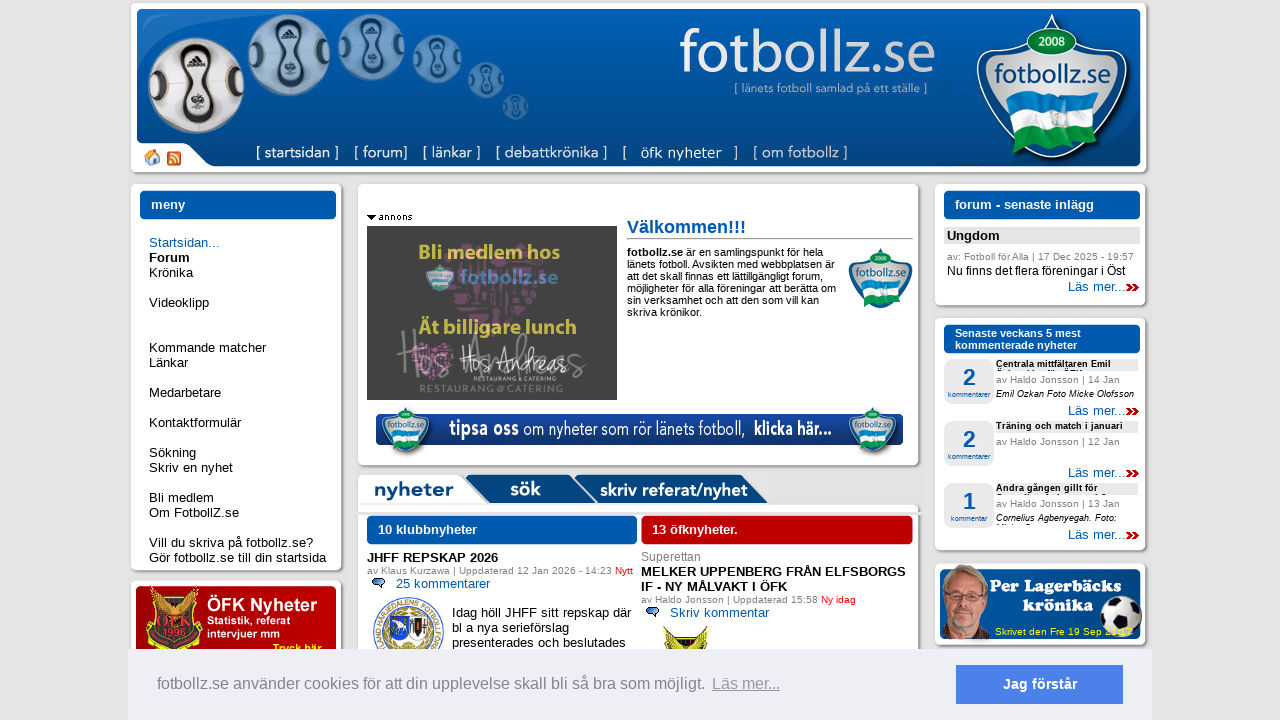

--- FILE ---
content_type: text/html
request_url: https://www.fotbollz.se/?id=25983&Sektion=3
body_size: 1648
content:

<!DOCTYPE html>
<html>

<head>
<meta http-equiv="Content-Type" content="text/html; charset=windows-1252" />
<!--<meta http-equiv="Content-Type" content="text/html; charset=utf-8" />-->
<meta http-equiv="Access-Control-Allow-Origin" content="http://fotbollz.se" /> 
<!-- <meta name="viewport" content="width=device-width, initial-scale=1"> -->
<!-- <title>fotbollz.se - Fotboll i J&auml;mtland/H&auml;rjedalen n&auml;r den &auml;r som b&auml;st &Ouml;stersund, Krokom, &Aring;re, Berg, Br&auml;cke, Ragunda, Str&ouml;msund...</title> -->
<meta name="description" content="Fotboll i J&auml;mtland/H&auml;rjedalen,Allsvenskan,&Ouml;stersund, Krokom, &Aring;re, Berg, Br&auml;cke, Ragunda, Str&ouml;msund">
<link rel="shortcut icon" href="/favicon.ico" type="image/x-icon"> 
<link rel="icon" sizes="64x63" href="/images/fotbollz_64x63.gif" alt="fotbollz.se">
<link rel="apple-touch-icon" href="/images/fotbollz_57x56.png" />
<title>fotbollz.se - det mesta av fotbollen i Jämtland</title>
<SCRIPT type="text/javascript">
function to_top() 
{
	if (self != top) 
		top.location.href=self.location.href;
};	
onLoad=to_top();

</SCRIPT>
<link rel="alternate" title="fotbollz.se Senaste nytt" HREF="/_upload/rss/fotbollz.htm" type="application/rss+xml">
<meta name="google-site-verification" content="B3508qGQACG9PvMZvQssqO1k6WjbxLDCm9NUjGWjhhA">

<!--
<script type="text/javascript" >
var gaJsHost = (("https:" == document.location.protocol) ? "https://ssl." : "http://www.");
document.write(unescape("%3Cscript src='" + gaJsHost + "google-analytics.com/ga.js' type='text/javascript'%3E%3C/script%3E"));
</script>

<script type="text/javascript">
var pageTracker = _gat._getTracker("UA-61094-6");
pageTracker._initData();
pageTracker._trackPageview();
</script>

-->
<!--
<script src="https://www.google-analytics.com/urchin.js" type="text/javascript"></script>
<script type="text/javascript">
_uacct = "UA-61094-5";
urchinTracker();
</script>
-->
<!-- Tilllagd senast -->
<!-- Global site tag (gtag.js) - Google Analytics -->
<!--
<script async src="https://www.googletagmanager.com/gtag/js?id=UA-61094-5"></script>
<script>
  window.dataLayer = window.dataLayer || [];
  function gtag(){dataLayer.push(arguments);}
  gtag('js', new Date());

  gtag('config', 'UA-61094-5');
</script>
-->
</head>


	<frameset cols="*,1024,*" framespacing="0" border="0" frameborder="0">
		<frame name="left_marginal" src="vmarginal.asp" target="_self" scrolling="no" noresize >
		<frameset rows="0,178,*"  framespacing="0" border="0" frameborder="0">
			<frame name="mobile" scrolling="no" noresize src="mobile.asp" target="_blank" marginwidth="0" marginheight="0">
			<frame name="toppen" scrolling="no" noresize src="toppenMS.asp" target="_self" marginwidth="0" marginheight="0">
		<frame name="mainCenter" scrolling="yes" src="mainCenterMS.asp" marginwidth="0" marginheight="0" target="_self">
		</frameset>
		<frame name="right_marginal" src="hmarginal.asp" scrolling="no" noresize target="_self" >
	</frameset>
	<noframes>
		<body topmargin="0" leftmargin="0" rightmargin="0" bottommargin="0" marginwidth="0" marginheight="0" style="border:0 solid #C0C0C0; padding:0; ">
			<h1>Allsvensk fotboll i J&auml;mtland/H&auml;rjedalen, &Ouml;stersund, Krokom, &Aring;re</h1>
			<h2>, Berg, Br&auml;cke, Ragunda, Str&ouml;msund</h2>
			<p>	
				<img src="/images/fotbollz_64x63.gif" alt="fotbollz.se">fotbollz.se - Fotboll i J&auml;mtland/H&auml;rjedalen n&auml;r den &auml;r som b&auml;st
				<br>Fotboll i &Ouml;stersund
				<br>Fotboll i Krokom
				<br>Fotboll i &Aring;re
				<br>Fotboll i Berg
				<br>Fotboll i Br&auml;cke
				<br>Fotboll i Ragunda
				<br>Fotboll i Str&ouml;msund
				<br>Fotboll i H&auml;rjedalen<br><br>
				<p>Tyv&auml;rr anv&auml;nder den h&auml;r sidan ramar och din nyhetsl&auml;sare st&ouml;djer ej detta.</p>
			</p>
		</body>
	</noframes>
</html>

--- FILE ---
content_type: text/html
request_url: https://www.fotbollz.se/mobile.asp
body_size: 299
content:
<!DOCTYPE html PUBLIC "-//W3C//DTD XHTML 1.0 Transitional//EN" "http://www.w3.org/TR/xhtml1/DTD/xhtml1-transitional.dtd">
<html xmlns="http://www.w3.org/1999/xhtml">

<head>
<meta http-equiv="Content-Type" content="text/html; charset=windows-1252" />
<title>FotbollZ.se - mobile</title>
</head>

<body bgcolor="#E5E5E5" style="font-family:Arial, Verdana; color:Red" >
<a href="mobile/" style="color:#000;font-size:2rem;" target="_top">Till mobilversionen</a>
</body>

</html>


--- FILE ---
content_type: text/html
request_url: https://www.fotbollz.se/mainCenterMS.asp
body_size: 18378
content:
<!DOCTYPE html>

<html xmlns="http://www.w3.org/1999/xhtml" xml:lang="sv" lang="sv">

<head>

<meta http-equiv="cache-control" content="max-age=31536000" />
<meta http-equiv="Content-Language" content="sv" />
<meta http-equiv="Content-Type" content="text/html; charset=windows-1252" />
<meta http-equiv="Page-Exit" content="progid:DXImageTransform.Microsoft.Fade(duration=.3)" />
<meta http-equiv="Access-Control-Allow-Origin" content="https://fotbollz.se" /> 
<meta name="viewport" content="width=device-width, initial-scale=1, shrink-to-fit=no" />
<meta name="description" content="Fotboll i J&auml;mtland/H&auml;rjedalen,Allsvenskan,&Ouml;stersund, Krokom, &Aring;re, Berg, Br&auml;cke, Ragunda, Str&ouml;msund">

<title>Fotbollz.se - Startsidan nyheter</title>
<base target="_self" />
<link rel="stylesheet" type="text/css" href="_style/fz_newStyle.css" />

<link rel="stylesheet" type="text/css" href="_style/fz_style.css" />
<link rel="stylesheet" type="text/css" href="_dhtml/contentslider.css" />
<style type="text/css">
<!--
#fz_nyheter a {
	text-decoration: none;
	color: #005AAD
}

#imageContainer {
	position: relative;
}

#imageContainer img {
	position: absolute;
	top: 0;
	left: 0;
	opacity: 0;
	transition: opacity 1s ease-in-out;
	max-width: 250px;
	max-height:175px;
}

#imageContainer img.active {
	opacity: 1;
}

-->
</style>
<script type="text/javascript" src="https://ajax.googleapis.com/ajax/libs/jquery/1.10.2/jquery.min.js"></script>
<script type="text/javascript" language="Javascript" src="forum/js/forum_fcnMS.js"></script>
<script type="text/javascript" language="javascript">AC_FL_RunContent = 0;</script>
<script type="text/javascript" src="_scripts/AC_RunActiveContent.js" language="javascript"></script>
<script type="text/javascript" src="_scripts/maincenter.js"></script>

<link rel="stylesheet" type="text/css" href="//cdnjs.cloudflare.com/ajax/libs/cookieconsent2/3.0.3/cookieconsent.min.css" />

</head>

<main id="main"></main>
<body bgcolor="#E5E5E5">

<script type="text/javascript" src="//cdnjs.cloudflare.com/ajax/libs/cookieconsent2/3.0.3/cookieconsent.min.js"></script>
<script type="text/javascript">
window.addEventListener("load", function(){
window.cookieconsent.initialise({
  "palette": {
    "popup": {
      "background": "#edeff5",
      "text": "#838391"
    },
    "button": {
      "background": "#4b81e8"
    }
  },
  "position": "bottom",
 "content": {
    "message": "fotbollz.se anv&auml;nder cookies f&ouml;r att din upplevelse skall bli s&aring; bra som m&ouml;jligt.", 
    "dismiss": "Jag f&ouml;rst&aring;r",
    "link": "L&auml;s mer...",
    "href": "/cookies/cookies.asp"
  }
})});
</script>


<!--script type="text/javascript" src="_scripts/snowing.js"></script-->

<table border="0" width="100%" style="border-collapse: collapse; border-color:#000000" cellpadding="0">
  <tr>
    <td class="left_col" valign="top">
    	<!-- include file="fz_translate.asp" -->
<script language="javascript" type="text/javascript">
function fz_kontakt() {
	props=window.open('popup/fz_kontakt.asp', 'kontakt', 'toolbars=0, location=0, scrollbars=1, resizable=1, statusbars=0, menubars=0, width=620, height=630 left = 100, top = 100');
}
</script>
<style>
.skip-link {
  position: absolute;
  top: -40px;
  left: 0;
  background: #000000;
  color: white;
  padding: 8px;
  z-index: 100;
}

.skip-link:focus {
  top: 0;
}
</style>
<table border="0" width="100%" cellpadding="0" style="border-collapse: collapse" bgcolor="#FFFFFF">
	<tr>
		<td class="topleft"/>
		<td class="topmiddle"/>
		<td class="topright"/>
	</tr>
	<tr>
		<td  class="middleleft"/>
		<td>
			<table border="0" width="100%" cellpadding="0" style="border-collapse: collapse">
				<tr>
					<td class="menu_blue_left"/>
					<td class="rubriktext menu_blue_middle"> meny</td>
					<td class="menu_blue_right"/>
				</tr>
			</table>

			<table border="0" cellpadding="0" style="border-collapse: collapse" id="Huvudmeny">
				<tr>
					<td>&nbsp;</td>
					<td>&nbsp;</td>
				</tr>
				<tr>
					<td valign="top">&nbsp;</td>
					<td valign="top" style="padding-left: 5px">
						<a class="skip-link" href="#main">Hoppa till startsidan</a>
						<a class="lasMer" href="mainCenter.asp">Startsidan...</a>
					</td>
				</tr>
				<tr>
					<td valign="top">&nbsp;</td>
					<td valign="top" style="padding-left: 5px">
						<a href="showKategorier.asp">
							<b>Forum</b>
						</a>
					</td>
				</tr>
				<tr>
					<td valign="top">&nbsp;</td>
					<td valign="top" style="padding-left: 5px">
						<a href="inlagg.asp"> Kr&ouml;nika</a>
					</td>
				</tr>
				<tr>
					<td valign="top">&nbsp;</td>
					<td valign="top" style="padding-left: 5px">&nbsp;</td>
				</tr>

				<tr>
					<td valign="top">&nbsp;</td>
					<td valign="top" style="padding-left: 5px">
						<a href="showVideo.asp">Videoklipp</a>
					</td>
				</tr>


				<tr>
					<td valign="top">&nbsp;</td>
					<td valign="top" style="padding-left: 5px">&nbsp;</td>
				</tr>
				<!-- #UPPDATERA --> 
				<!--<tr>
					<td valign="top">&nbsp;</td>
					<td valign="top" style="padding-left: 5px">
						<a href="sidafztips.asp">O'Learys-tipset 2022<br>
						<a href="https://ww2.fotbollz.se/tavling/" target="_blank" rel="noopener" rel="noreferrer" style="font-size:0.8em;">- L&auml;mna ditt tips</a>
					</td>
				</tr> 
			-->

				<tr>
					<td valign="top">&nbsp;</td>
					<td valign="top" style="padding-left: 5px">&nbsp;</td>
				</tr>
				
				
				<!-- OM DENNA INTE FUNGERAR kan det bero p&aring; JP brandv&auml;gg -->
				<!--<tr>
					<td valign="top">&nbsp;</td>
					<td valign="top" style="padding-left: 5px">
						<a href="nextMatchWeek.asp">Kommande matcher</a>
					</td>
				</tr>-->

				<tr>
					<td valign="top">&nbsp;</td>
					<td valign="top" style="padding-left: 5px">
						<a href="nextMatchWeekx.asp">Kommande matcher</a>
					</td>
				</tr>
				<!--
				<tr>
					<td valign="top">&nbsp;</td>
					<td valign="top" style="padding-left: 5px">
						<a href="https://ww2.fotbollz.se/events/everysport/index.php">Kommande matcher <img src="https://ww2.fotbollz.se/events/everysport/images/everysport.png"></a>
					</td>
				</tr>
				-->
				<tr>
					<td valign="top">&nbsp;</td>
					<td valign="top" style="padding-left: 5px">
						<a href="lankar.asp"> L&auml;nkar</a>
					</td>
				</tr>

				<tr>
					<td valign="top">&nbsp;</td>
					<td valign="top" style="padding-left: 5px">&nbsp;</td>
				</tr>

				<tr>
					<td valign="top">&nbsp;</td>
					<td valign="top" style="padding-left: 5px">
						<a href="varaSkribenter.asp">Medarbetare</a>
					</td>
				</tr>
				<tr>
					<td valign="top">&nbsp;</td>
					<td valign="top" style="padding-left: 5px">&nbsp;</td>
				</tr>
				<tr>
					<td valign="top">&nbsp;</td>
					<td valign="top" style="padding-left: 5px">
						<a href="javascript:fz_kontakt();">Kontaktformul&auml;r</a>
					</td>
				</tr>

				<tr>
					<td valign="top">&nbsp;</td>
					<td valign="top" style="padding-left: 5px">&nbsp;</td>
				</tr>
				<tr>
					<td valign="top">&nbsp;</td>
					<td valign="top" style="padding-left: 5px">
						<a href="sidasokning.asp">S&ouml;kning</a>
					</td>
				</tr>
				<tr>
					<td valign="top">&nbsp;</td>
					<td valign="top" style="padding-left: 5px">
						<a href="sidaSkickaReferat.asp">Skriv en nyhet</a>
					</td>
				</tr>
				<tr>
					<td valign="top">&nbsp;</td>
					<td valign="top" style="padding-left: 5px">&nbsp;</td>
				</tr>
				<tr>
					<td valign="top">&nbsp;</td>
					<td valign="top" style="padding-left: 5px">
						<font color="#C0C0C0">
							<a href="medlemmar.asp">Bli medlem</a>
						</font>
					</td>
				</tr>
				<tr>
					<td valign="top">&nbsp;</td>
					<td valign="top" style="padding-left: 5px">
						<a href="omfotbollz.asp">Om FotbollZ.se</a>
					</td>
				</tr>
				<tr>
					<td valign="top">&nbsp;</td>
					<td valign="top" style="padding-left: 5px">&nbsp;</td>
				</tr>
				<tr>
					<td>&nbsp;</td>
					<td style="padding-left: 5px">
						<a href="javascript:fz_skriva();"> Vill du skriva p&aring; fotbollz.se?</a>
					</td>
				</tr>
				<tr>
					<td valign="top">&nbsp;</td>
						<td valign="top" style="padding-left: 5px">
						<a href="/startsida.asp"> G&ouml;r fotbollz.se till din startsida</a>
					</td>
				</tr>
				<!--<tr>
					<td colspan="2" valign="top" style="padding-left: 5px;color:lightgray;font-size:0.7em;">&nbsp;test &gt;Ã¥Ã¤Ã¶&lt;</td>
			 	</tr>-->
			</table>
		</td>
		<td class="middleright"/>
	</tr>
	<tr>
		<td class="bottomleft"/>
		<td class="bottommiddle"/>
		<td class="bottomright"/>
	</tr>
</table>
 <table border="0" width="100%" cellspacing="0" cellpadding="0" style="border-collapse: collapse">
	<tr>
		<td>
		<a href="ofk_mainMS.asp">
		<img border="0" src="images/ofk_supporters.gif" width="220" height="92" alt="OFK Supporters" /></a></td>
	</tr>
</table><table style="width:220px;border:none; border-collapse: collapse;background-color:#FFF">
	<tbody>
		<tr>
			<td class="topleft"></td>
			<td class="topmiddle"></td>
			<td class="topright"></td>
		</tr>
		<tr>
			<td class="middleleft"></td>
			<td class="">
				<table class="menu_header" style="width:100%">
					<tr>
						<td class="menu_blue_left"></td>
						<td class="rubriktext menu_blue_middle">klubbar <span id="clubsYear">20xx</span></td>
						<td class="menu_blue_right"></td>
					</tr>
				</table>
			</td>
			<td class="middleright"></td>
		</tr>
		<tr>
			<td class="middleleft"></td>
			<td class="">
				<table id="fz_klubbar" style="width:100%;font-size:0.9em;">
					<tr>
						<td style="padding: 5px 2px 5px">
                                <img src="../images/tabell.gif" alt='tabell' />&nbsp;Tabell&nbsp;<img src="../images/svff-minfotboll.png" height=11 alt='SvFF' />&nbsp;Min fotboll&nbsp<!--âš½&nbsp;Skytteliga-->
						</td>
					</tr>

				</table>
			</td>
			<td class="middleright"></td>
		</tr>

		<tr>
			<td class="bottomleft"></td>
			<td class="bottommiddle"></td>
			<td class="bottomright"></td>
		</tr>
	</tbody>
</table>
<script>getTableExt='MS';</script>
<script src="/_byggstenar/js/buildmenu.js"></script><script type="text/javascript" language="javascript">
	function fz_skriva() {
		props=window.open('popup/fz_ansokan.asp', 'nyttlag', 'toolbars=0, location=0, scrollbars=1, resizable=1, statusbars=0, menubars=0, width=550, height=350 left = 100, top = 100');
	}
</script>
<table border="0" width="100%" cellpadding="0" style="border-collapse: collapse" bgcolor="#FFFFFF">
	<tr>
		<td class="topleft"></td>
		<td class="topmiddle"></td>
		<td class="topright"></td>
	</tr>
	<tr>
		<td class="middleleft"></td>
		<td>
			<table border="0" width="100%" cellpadding="0" style="border-collapse: collapse">
				<tr>
					<td class="menu_green_left"></td>
					<td class="menu_green_middle rubriktext"> administration</td>
					<td class="menu_green_right"></td>
				</tr>
			</table>
			<table border="0" cellpadding="2" style="border-collapse: collapse" id="fz_nolink">
				<tr>
					<td height="3"></td>
					<td height="3"></td>
				</tr>
				<tr>
					<td>&nbsp;</td>
					<td><a target="_blank" href="/edit/default.asp">Skriva nyhet/referat/kr&ouml;nika/blogg</a></td>
				</tr>
				<!--tr>
					<td>&nbsp;</td>
					<td><a target="_blank" href="/blog/admin/default.asp">Skriva kr&ouml;nika</a></td>
				</tr-->
				<tr>
					<td>&nbsp;</td>
					<td><a href="javascript:fz_skriva();">
	Ans&ouml;ka om att skriva h&auml;r</a></td>
				</tr>
			</table>
		</td>
		<td class="middleright"></td>
	</tr>
	<tr>
		<td class="bottomleft"></td>
		<td class="bottommiddle"></td>
		<td class="bottomright"></td>
	</tr>
</table><table border="0" width="100%" cellpadding="0" style="border-collapse: collapse" bgcolor="#FFFFFF">
	<tr>
		<td class="topleft"></td>
		<td class="topmiddle"></td>
		<td class="topright"></td>
	</tr>
	<tr>
		<td class="middleleft"></td>
		<td valign="top" style='background-color:#d9d9d9'><a target="_blank" rel="noopener" rel="noreferrer" href="http://www.space2u.se">
			<img border="0" src="/images/reklam/logospace2u_200x90.png" width="198" alt="bes&ouml;k Space2u" /></a>
		</td>
		<td class="middleright"></td>
	</tr>
	<tr>
		<td class="middleleft"></td>
		<td valign="top">
			<script language="javascript" type="text/javascript"><!--
				google_ad_client = "pub-7724797590976846";
				/* 200x200, skapad 2009-06-09 */
				google_ad_slot = "2525329158";
				google_ad_width = 198;
				google_ad_height = 200;
			//-->
			</script>
		</td>
		<td class="middleright"></td>
	</tr>
	<tr>
		<td class="bottomleft"></td>
		<td class="bottommiddle"></td>
		<td class="bottomright"></td>
	</tr>
</table>
<script type="text/javascript" src="https://ajax.googleapis.com/ajax/libs/jquery/1.10.2/jquery.min.js"></script>
<!-- By Dylan Wagstaff, http://www.alohatechsupport.net -->
<script type="text/javascript">
function theRotator() {
	//Set the opacity of all images to 0
	$('div#rotator ul li').css({opacity: 0.0});
	
	//Get the first image and display it (gets set to full opacity)
	$('div#rotator ul li:first').css({opacity: 1.0});
		
	//Call the rotator function to run the slideshow, 6000 = change to next image after 6 seconds
	setInterval('rotate()',6000);
	
}
function rotate() {	
	//Get the first image
	var current = ($('div#rotator ul li.show')?  $('div#rotator ul li.show') : $('div#rotator ul li:first'));
	//Get next image, when it reaches the end, rotate it back to the first image
	var next = ((current.next().length) ? ((current.next().hasClass('show')) ? $('div#rotator ul li:first') :current.next()) : $('div#rotator ul li:first'));	
	
	//Set the fade in effect for the next image, the show class has higher z-index
	next.css({opacity: 0.0})
	.addClass('show')
	.animate({opacity: 1.0}, 1000);
	//Hide the current image
	current.animate({opacity: 0.0}, 1000)
	.removeClass('show');
	
};
$(document).ready(function() {		
	//Load the slideshow
	theRotator();
});
</script>
<div id="rotator">
	<ul>
		<li class="show"><a href="medlemmar.asp">
		<img src="images/reklam/hosandreas.png" border="0" style="border-width:0" alt="Hos Andreas" />
		</a></li>
        
		<!--li><a href="medlemmar.asp">
		<img src="images/reklam/Musikanten_220x92.gif" border="0" style="border-width:0" alt="Musikanten" /></a></li>
        
		<li><a href="medlemmar.asp">
		<img src="images/reklam/BowlinghallenPolaris_220x92.gif" border="0" style="border-width:0" alt="Bowlinghallen Polaris" /></a></li>
        
		<li><a href="mailto:sponsor@fotbollz.se">
		<img src="images/reklam/Sponsor_fz.gif" border="0" style="border-width:0" alt="Reklam?" /></a></li-->
	</ul>
</div>
<table border="0" width="100%" cellpadding="0" style="border-collapse: collapse" bgcolor="#FFFFFF">
	<tr>
		<td class="topleft"/>
		<td class="topmiddle"/>
		<td class="topright"/>
	</tr>
	<tr>
		<td  class="middleleft"/>
		<td style="background-color:#000">
			<iframe src="https://www.fotbollz.se/_byggstenar/fz_lunchcity.asp" title="mat" frameborder="0" width="100%" height="220" scrolling="no" name="DagensLunch" border="0" style="background-color:#000"></iframe>
			<iframe src="https://www.fotbollz.se/_byggstenar/fz_lunchfrozen.asp" title="mat" frameborder="0" width="100%" height="220" scrolling="no" name="DagensLunch" border="0" style="background-color:#000"></iframe>
		</td>
		<td class="middleright"/>
	</tr>
	<tr>
		<td class="bottomleft"/>
		<td class="bottommiddle"/>
		<td class="bottomright"/>
	</tr>
</table>



<script type="text/javascript"><!--
google_ad_client = "ca-pub-7724797590976846";
/* Fotbollz 160x600 */
google_ad_slot = "9541535319";
google_ad_width = 150;
google_ad_height = 600;
//-->
</script>
<div style="text-align:center">
<!--script type="text/javascript" src="https://pagead2.googlesyndication.com/pagead/show_ads.js"></script-->
</div>
	</td>
    <td class="spacer" valign="top">&nbsp;</td>
    <td valign="top"><!-- 
			Mittenkolumn 
			-->
      
      <table border="0" width="100%" cellpadding="0" style="border-collapse: collapse" bgcolor="#FFFFFF">
        <tr>
          <td class="topleft"></td>
          <td class="topmiddle"></td>
          <td class="topright"></td>
        </tr>
        <tr>
          <td class="middleleft"></td>
          <td><!-- 
			Start &Ouml;vre H&ouml;gerdelen -->
            
            <table border="0" width="100%" cellspacing="0" cellpadding="0" style="font-size: 11px">
              <tr>
                <td valign="top">
                  <br />
                  <br />
				  <div style="width:150px;">
					<img border="0" src="images/pil-annons.gif" width="45" height="10" alt="" /><br /></div>
                  <!--<a href="http://www.jamtkraft.se/kundservice/erbjudanden/kampanjer/fett-med-biljett/" target="_top"> 
				  <img border=0 src="images/reklam/jamtkraft/jk_fett_m_biljett_139x220.jpg" height="220" alt="JK" /> </a>-->
                  <!--<a href="https://www.facebook.com/jamtkraft" target="_top"> 
				  <img border=0 src="images/reklam/jamtkraft/JK-VIP-Matchen-186x220.png" height="220" alt="JK" /> </a>-->
                  <!--<a href="https://www.facebook.com/jamtkraft" target="_top"> 
				  <img border=0 src="images/reklam/jamtkraft/jk_facebook.png" height="150" alt="JK" /> </a>-->
                  <!--a href="https://www.facebook.com/jamtkraft?v=app_440251372724325" target="_top"> 
				  <img border=0 src="images/reklam/JK_Banner_fotbollz.png" height="220" alt="JK" /> </a-->
				  <!--a href="http://kurzawa.se/cuponline/resultsite.php">-->
				  
				  <div style="display: block; width:250px;height: 175px;">
					  <div id="imageContainer">
						<a href="https://hosandreas.se" id="imageLink">
							<img src="https://fotbollz.se/images/reklam/fz_1_3.png" alt="Image 1" class="active"
								data-link="https://hosandreas.se" />
							<img src="https://fotbollz.se/images/reklam/fz_2_3.png" alt="Image 2"
								data-link="https://fotbollz.se/medlemmar.asp" />
							<img src="https://fotbollz.se/images/reklam/fz_3_3.png" alt="Image 3" data-link="https://fotbollz.se" />
						</a>
					</div>
				  </div>
				  <!--<a href="https://hosandreas.se/" target="_blank" rel="noopener" rel="noreferrer"><img border=0 src="images/reklam/HosAndreas_250x175.gif" alt="Hos Andreas" /> </a>-->
                  </td>
                <td valign="top" style="padding-left: 10px; padding-top: 15px">
                  <br />
                  <strong style="font-family:Arial, Helvetica, sans-serif;color:#005AAD;font-size:18px;float:left">V&auml;lkommen!!!</strong>
                  <hr style="clear:both;color:#CCCCCC" />
                  <img  style="float:right; vertical-align:baseline;" src="images/fotbollz_64x63.gif" width="65" height="63" alt="fz" /> <b>fotbollz.se</b> &auml;r 
                  en samlingspunkt f&ouml;r hela l&auml;nets fotboll. Avsikten med webbplatsen 
                  &auml;r att det skall finnas ett l&auml;ttillg&auml;ngligt forum, m&ouml;jligheter 
                  f&ouml;r alla f&ouml;reningar att ber&auml;tta om sin verksamhet och att 
                  den som vill kan skriva kr&ouml;nikor. 
                  <!--p>P&aring;<b> &Ouml;FK Nyheter</b> kommer det bl.a att finnas referat 
				fr&aring;n matcherna, information om spelare, nyheter och om en 
				del annat som r&ouml;r &Ouml;FK</p-->
                  
                  <p>&nbsp;</p>
                  </td>
              </tr>
              <!-- Slut &Ouml;vre H&ouml;gerdelen --> 
              <!--tr>
                    <td align="center">
                        <a onclick="javascript:fz_nominera();" style="text-decoration: none" href="#">
                        <img border=0 src="images/reklam/nominera.png" alt="Nominera Fotbollz.se-stipendiat"><br>
                        Tryck h&auml;r f&ouml;r att nominera</a></td>
                </tr> 
                <tr>
                    <td>&nbsp;</td>
                </tr-->
              
              <tr>
                <td colspan="2" align="center"><a onclick="javascript:fz_kontakt();" style="text-decoration: none" href="#"> <img border="0" src="images/tipsa-oss.png" alt="Tipsa fotbollz.se" /></a></td>
              </tr>
            </table>
            
            <!-- Start Nedre H&ouml;gra kolumnen --></td>
          <td class="middleright" nowrap="nowrap"></td>
        </tr>
        <tr>
          <td class="bottomleft"></td>
          <td class="bottommiddle"></td>
          <td class="bottomright"></td>
        </tr>
      </table>
      <table border="0" width="100%" cellspacing="0" cellpadding="0">
        <tr>
          <td colspan="3" valign="top">
          <table width="100%" cellspacing="0" cellpadding="0" border="0">
              <tr>
                <td width="245" nowrap="nowrap"><map name="FPMap0" id="FPMap0">
                    <area href="sidasokning.asp" shape="rect" coords="135, 5, 216, 29" alt="S&ouml;k" />
                    <area href="mainCenter.asp" shape="rect" coords="5, 5, 107, 29" alt="Huvudsida" />
                    <area href="sidaSkickaReferat.asp" shape="rect" coords="237, 5, 400, 29" alt="Skicka nyhet" />
                  </map>
                  <img border="0" src="images/flik_start_415x40.gif" usemap="#FPMap0" alt="" /></td>
                <td style="background-image:url('images/flik_top_1x40.gif'); background-repeat:repeat-x;">&nbsp;</td>
                <td width="12" height="40" nowrap="nowrap" style="background-image:url('images/flik_top_right.gif'); background-repeat:no-repeat;">&nbsp;</td>
              </tr>
            </table>
            </td>
        </tr>
        

        <tr>
          <td class="middleleft">&nbsp;</td>
          <td bgcolor="#FFFFFF">
            <table border="0" cellspacing="0" cellpadding="0" id="fz_nyheter" width="100%">
              <tr>
                <td class="kolumnbredd"><table border="0" width="100%" cellpadding="0" style="border-collapse: collapse">
                    <tr>
                      <td class="menu_blue_left">&nbsp;</td>
                      <td class="menu_blue_middle rubriktext">10 klubbnyheter</td>
                      <td class="menu_blue_right">&nbsp;</td>
                    </tr>
                  </table></td>
                <td class="kolumnsep" align="center" style="background-image:url('images/BetweenSection.gif');">&nbsp;</td>
                <td class="kolumnbredd"><table border="0" width="100%" cellpadding="0" style="border-collapse: collapse">
                    <tr>
                      <td class="menu_red_left">&nbsp;</td>
                      <td class="menu_red_middle rubriktext">13 &ouml;fknyheter.</td>
                      <td class="menu_red_right">&nbsp;</td>
                    </tr>
                  </table></td>
              </tr>
              <tr>
                <td class="kolumnbredd" height="100%" valign="top">
					<div 
						class="akolumnbredd" 
						style="padding-top:5px" 
						onclick="location.href='fz_newsMS.asp?id=27944&amp;Sektion=1';" 
						onmouseover="this.style.cursor='pointer'"
						title="Tryck f&ouml;r att l&auml;sa mer">
                    
                    <div style="padding-right: 2px; word-wrap:break-word;" class="HuvudsidaRubrik"> JHFF REPSKAP 2026 </div>
                    <div style="float:left;">
                      <div style="padding-right: 2px;" class="HuvudsidaForfattare"> av&nbsp;Klaus Kurzawa&nbsp;|&nbsp;Uppdaterad 12 Jan 2026 - 14:23<font color="#FF0000"> Nytt</font> </div>
                      
                      <div style="padding-left: 5px"> <a href="fz_newsMS.asp?id=27944&amp;Sektion=1#20360"> <img border="0" src="images/pratbubbla.gif" width="13" height="10" alt="L&auml;s och kommentera andras kommentarer..." /> <font color="#005AAD">&nbsp;25&nbsp;kommentarer</font> </a> </div>
                      
                    </div>
                    
                  </div>
                  <table 
										class="akolumnbredd" 
										border="0" 
										style="clear:both;border-collapse: collapse" 
										onclick="location.href='fz_newsMS.asp?id=27944&amp;Sektion=1';" 
										onmouseover="this.style.cursor='pointer'"
										title="Tryck f&ouml;r att l&auml;sa mer">
                    <tr>
                      <td style="padding-right: 5px" class="HuvudsidaIngress"><img style="float: left; margin: 5px;" height="70" src="/_upload/teams/logo/jhff_logo.png" alt="" /><div><p>Idag höll JHFF sitt repskap där bl a nya serieförslag presenterades och beslutades om.</p>
<p>Det hade även inkommit ett par motioner ifrån föreningarna.</p></div></td>
                    </tr>
                    <tr>
                      <td align="right">
                        <a class="lasMer" href="fz_newsMS.asp?id=27944&amp;Sektion=1">L&auml;s mer...</a>
                        </td>
                    </tr>
                    <tr>
                      <td>&nbsp;</td>
                    </tr>
                  </table>
                  
					<div 
						class="akolumnbredd" 
						style="padding-top:5px" 
						onclick="location.href='fz_newsMS.asp?id=27927&amp;Sektion=1';" 
						onmouseover="this.style.cursor='pointer'"
						title="Tryck f&ouml;r att l&auml;sa mer">
                    
                    <div style="padding-right: 2px; word-wrap:break-word;" class="HuvudsidaRubrik"> UPPDATERINGEN AV FOTBOLLZ.SE SNART AVSLUTAD. </div>
                    <div style="float:left;">
                      <div style="padding-right: 2px;" class="HuvudsidaForfattare"> av&nbsp;Klaus&nbsp;|&nbsp;Uppdaterad 11 Jan 2026 - 07:40<font color="#FF0000"> Nytt</font> </div>
                      
                      <div style="padding-left: 5px"> <a href="fz_newsMS.asp?id=27927&amp;Sektion=1#20350"> <img border="0" src="images/pratbubbla.gif" width="13" height="10" alt="L&auml;s och kommentera andras kommentarer..." /> <font color="#005AAD">&nbsp;9&nbsp;kommentarer</font> </a> </div>
                      
                    </div>
                    
                  </div>
                  <table 
										class="akolumnbredd" 
										border="0" 
										style="clear:both;border-collapse: collapse" 
										onclick="location.href='fz_newsMS.asp?id=27927&amp;Sektion=1';" 
										onmouseover="this.style.cursor='pointer'"
										title="Tryck f&ouml;r att l&auml;sa mer">
                    <tr>
                      <td style="padding-right: 5px" class="HuvudsidaIngress"><div><table border="0">
<tbody>
<tr>
<td style="width: 100px;" valign="top"><img title="fotbollz.se" src="../images/fotbollz_231x228.png" alt="fotbollz.se logotyp" width="100" /></td>
<td>Uppdateringen snart helt klar.<img style="vertical-align: top;" title="Work in progress" src="../_upload/images/pictures/diverse/kugghjul.gif" alt="Work in progress" width="50" height="50" /></td>
</tr>
<tr>
<td colspan="2" valign="top">Men det kan finnas någon sida kvar.</td>
</tr>
</tbody>
</table></div></td>
                    </tr>
                    <tr>
                      <td align="right">
                        <a class="lasMer" href="fz_newsMS.asp?id=27927&amp;Sektion=1">L&auml;s mer...</a>
                        </td>
                    </tr>
                    <tr>
                      <td>&nbsp;</td>
                    </tr>
                  </table>
                  
					<div 
						class="akolumnbredd" 
						style="padding-top:5px" 
						onclick="location.href='fz_newsMS.asp?id=27937&amp;Sektion=1';" 
						onmouseover="this.style.cursor='pointer'"
						title="Tryck f&ouml;r att l&auml;sa mer">
                    
                    <div style="padding-right: 2px; word-wrap:break-word;" class="HuvudsidaRubrik"> KLAUS KURZAWA EN &#196;KTA HJ&#196;LTE! </div>
                    <div style="float:left;">
                      <div style="padding-right: 2px;" class="HuvudsidaForfattare"> av&nbsp;Martin Nylander&nbsp;|&nbsp;9 Jan 2026 - 11:29 </div>
                      
                      <div style="padding-left: 5px"> <a href="fz_newsMS.asp?id=27937&amp;Sektion=1#20357"> <img border="0" src="images/pratbubbla.gif" width="13" height="10" alt="L&auml;s och kommentera andras kommentarer..." /> <font color="#005AAD">&nbsp;5&nbsp;kommentarer</font> </a> </div>
                      
                    </div>
                    
                  </div>
                  <table 
										class="akolumnbredd" 
										border="0" 
										style="clear:both;border-collapse: collapse" 
										onclick="location.href='fz_newsMS.asp?id=27937&amp;Sektion=1';" 
										onmouseover="this.style.cursor='pointer'"
										title="Tryck f&ouml;r att l&auml;sa mer">
                    <tr>
                      <td style="padding-right: 5px" class="HuvudsidaIngress"><div><p><img src="../_upload/images/pictures/Portratt/j-m/Kurzawa Klaus.jpg" alt="Kurzawa" width="100" height="133" /></p>
<p>På Fotbollz skriver vi om och hyllar våra fotbollshjältar, men det finns även andra hjältar som är väl värda att hyllas, Klaus Kurzawa är en sådan!</p></div></td>
                    </tr>
                    <tr>
                      <td align="right">
                        <a class="lasMer" href="fz_newsMS.asp?id=27937&amp;Sektion=1">L&auml;s mer...</a>
                        </td>
                    </tr>
                    <tr>
                      <td>&nbsp;</td>
                    </tr>
                  </table>
                  
					<div 
						class="akolumnbredd" 
						style="padding-top:5px" 
						onclick="location.href='fz_newsMS.asp?id=27911&amp;Sektion=1';" 
						onmouseover="this.style.cursor='pointer'"
						title="Tryck f&ouml;r att l&auml;sa mer">
                    
                    <div style="padding-right: 2px; word-wrap:break-word;" class="HuvudsidaRubrik"> ANM&#196;LDA LAG TILL JHFFS SERIER 2026 </div>
                    <div style="float:left;">
                      <div style="padding-right: 2px;" class="HuvudsidaForfattare"> av&nbsp;Klaus Kurzawa&nbsp;|&nbsp;Uppdaterad 6 Jan 2026 - 12:27 </div>
                      
                      <div style="padding-left: 5px"> <a href="fz_newsMS.asp?id=27911&amp;Sektion=1#20347"> <img border="0" src="images/pratbubbla.gif" width="13" height="10" alt="L&auml;s och kommentera andras kommentarer..." /> <font color="#005AAD">&nbsp;11&nbsp;kommentarer</font> </a> </div>
                      
                    </div>
                    
                  </div>
                  <table 
										class="akolumnbredd" 
										border="0" 
										style="clear:both;border-collapse: collapse" 
										onclick="location.href='fz_newsMS.asp?id=27911&amp;Sektion=1';" 
										onmouseover="this.style.cursor='pointer'"
										title="Tryck f&ouml;r att l&auml;sa mer">
                    <tr>
                      <td style="padding-right: 5px" class="HuvudsidaIngress"><img style="float: left; margin: 5px;" height="70" src="/_upload/teams/logo/jhff_logo.png" alt="" /><div><p>Nedan kan ni se vilka lag som anmält sig till JHFFs 2026-års serier.</p><p>Sista anmälningsdag var den 3 januari 2026.</p><p>Repskapet är söndagen den 11 januari, ni har väl anmält er?</p><p><br />Senast uppdaterat 2026-01-06</p></div></td>
                    </tr>
                    <tr>
                      <td align="right">
                        <a class="lasMer" href="fz_newsMS.asp?id=27911&amp;Sektion=1">L&auml;s mer...</a>
                        </td>
                    </tr>
                    <tr>
                      <td>&nbsp;</td>
                    </tr>
                  </table>
                  
					<div 
						class="akolumnbredd" 
						style="padding-top:5px" 
						onclick="location.href='fz_newsMS.asp?id=27921&amp;Sektion=1';" 
						onmouseover="this.style.cursor='pointer'"
						title="Tryck f&ouml;r att l&auml;sa mer">
                    
                    <div style="padding-right: 2px; word-wrap:break-word;" class="HuvudsidaRubrik"> S&#197; F&#197;R F&#214;RENINGAR S&#196;NDA FOTBOLL 2026 I EGNA KANALER </div>
                    <div style="float:left;">
                      <div style="padding-right: 2px;" class="HuvudsidaForfattare"> av&nbsp;Klaus Kurzawa&nbsp;|&nbsp;Uppdaterad 31 Dec 2025 - 09:11 </div>
                      
                      <div style="padding-left: 5px"> <a href="javascript:skrivKommentar(27921);"> <img border="0" src="images/pratbubbla.gif" width="13" height="10" alt="L&auml;s och kommentera andras kommentarer..." /> <font color="#005AAD">&nbsp;Skriv kommentar...</font> </a> </div>
                      
                    </div>
                    
                  </div>
                  <table 
										class="akolumnbredd" 
										border="0" 
										style="clear:both;border-collapse: collapse" 
										onclick="location.href='fz_newsMS.asp?id=27921&amp;Sektion=1';" 
										onmouseover="this.style.cursor='pointer'"
										title="Tryck f&ouml;r att l&auml;sa mer">
                    <tr>
                      <td style="padding-right: 5px" class="HuvudsidaIngress"><img style="float: left; margin: 5px;" height="70" src="/_upload/teams/logo/svff_logo.jpg" alt="" /><div><p>Svenska Fotbollförbundet har uppdaterat reglerna för mediarättigheter inför säsongen 2026. Dokumentet klargör vilka aktörer som äger rättigheterna i olika serier och vad föreningar får sända i egna kanaler. Förbunds- och distriktsserier får i många fall sändas via Min Fotboll, medan elitserier och kvalmatcher har striktare begränsningar med exklusiva rättighetsägare.</p></div></td>
                    </tr>
                    <tr>
                      <td align="right">
                        <a class="lasMer" href="fz_newsMS.asp?id=27921&amp;Sektion=1">L&auml;s mer...</a>
                        </td>
                    </tr>
                    <tr>
                      <td>&nbsp;</td>
                    </tr>
                  </table>
                  
					<div 
						class="akolumnbredd" 
						style="padding-top:5px" 
						onclick="location.href='';" 
						onmouseover="this.style.cursor='pointer'"
						title="Tryck f&ouml;r att l&auml;sa mer">
                    
                    <div style="padding-right: 2px; word-wrap:break-word;" class="HuvudsidaRubrik"> GOD JUL O GOTT NYTT &#197;R </div>
                    <div style="float:left;">
                      <div style="padding-right: 2px;" class="HuvudsidaForfattare"> av&nbsp;classe olofsson &nbsp;|&nbsp;31 Dec 2025 - 08:20 </div>
                      
                      <div style="padding-left: 5px"> <a href="javascript:skrivKommentar(27920);"> <img border="0" src="images/pratbubbla.gif" width="13" height="10" alt="L&auml;s och kommentera andras kommentarer..." /> <font color="#005AAD">&nbsp;Skriv kommentar...</font> </a> </div>
                      
                    </div>
                    
                  </div>
                  <table 
										class="akolumnbredd" 
										border="0" 
										style="clear:both;border-collapse: collapse" 
										onclick="location.href='';" 
										onmouseover="this.style.cursor='pointer'"
										title="Tryck f&ouml;r att l&auml;sa mer">
                    <tr>
                      <td style="padding-right: 5px" class="HuvudsidaIngress"><img style="float: left; margin: 5px;" height="70" src="/_upload/teams/logo/ifk_logo.gif" alt="" /><div><p>God Jul och Gott Nytt önskar Kamraterna</p></div></td>
                    </tr>
                    <tr>
                      <td align="right"></td>
                    </tr>
                    <tr>
                      <td>&nbsp;</td>
                    </tr>
                  </table>
                  
					<div 
						class="akolumnbredd" 
						style="padding-top:5px" 
						onclick="location.href='fz_newsMS.asp?id=27908&amp;Sektion=1';" 
						onmouseover="this.style.cursor='pointer'"
						title="Tryck f&ouml;r att l&auml;sa mer">
                    
                    <div style="padding-right: 2px;" class="JHFFSerieNamn"> Div 3 Mellersta Norrland </div>
                    
                    <div style="padding-right: 2px; word-wrap:break-word;" class="HuvudsidaRubrik"> COMEBACK AV PETTER MAGNUSSON  </div>
                    <div style="float:left;">
                      <div style="padding-right: 2px;" class="HuvudsidaForfattare"> av&nbsp;Haldo Jonsson&nbsp;|&nbsp;Uppdaterad 22 Dec 2025 - 23:37 </div>
                      
                      <div style="padding-left: 5px"> <a href="javascript:skrivKommentar(27908);"> <img border="0" src="images/pratbubbla.gif" width="13" height="10" alt="L&auml;s och kommentera andras kommentarer..." /> <font color="#005AAD">&nbsp;Skriv kommentar...</font> </a> </div>
                      
                    </div>
                    
                  </div>
                  <table 
										class="akolumnbredd" 
										border="0" 
										style="clear:both;border-collapse: collapse" 
										onclick="location.href='fz_newsMS.asp?id=27908&amp;Sektion=1';" 
										onmouseover="this.style.cursor='pointer'"
										title="Tryck f&ouml;r att l&auml;sa mer">
                    <tr>
                      <td style="padding-right: 5px" class="HuvudsidaIngress"><img style="float: left; margin: 5px;" height="70" src="/_upload/teams/logo/jarpen_logo.png" alt="" /><div><p><img src="../_upload/images/pictures/Portratt/j-m/magnusson_petter_tranare.jpg" alt="" width="75" />Petter Magnusson. Arkivbild. Foto Haldo Jonsson</p></div></td>
                    </tr>
                    <tr>
                      <td align="right">
                        <a class="lasMer" href="fz_newsMS.asp?id=27908&amp;Sektion=1">L&auml;s mer...</a>
                        </td>
                    </tr>
                    <tr>
                      <td>&nbsp;</td>
                    </tr>
                  </table>
                  
					<div 
						class="akolumnbredd" 
						style="padding-top:5px" 
						onclick="location.href='fz_newsMS.asp?id=27903&amp;Sektion=1';" 
						onmouseover="this.style.cursor='pointer'"
						title="Tryck f&ouml;r att l&auml;sa mer">
                    
                    <div style="padding-right: 2px; word-wrap:break-word;" class="HuvudsidaRubrik"> IFK &#214;STERSUND F&#197;R ST&#214;D AV KOMMUNEN - UNDVIKER KONKURS </div>
                    <div style="float:left;">
                      <div style="padding-right: 2px;" class="HuvudsidaForfattare"> av&nbsp;Haldo Jonsson&nbsp;|&nbsp;Uppdaterad 18 Dec 2025 - 17:53 </div>
                      
                      <div style="padding-left: 5px"> <a href="fz_newsMS.asp?id=27903&amp;Sektion=1#20341"> <img border="0" src="images/pratbubbla.gif" width="13" height="10" alt="L&auml;s och kommentera andras kommentarer..." /> <font color="#005AAD">&nbsp;3&nbsp;kommentarer</font> </a> </div>
                      
                    </div>
                    
                  </div>
                  <table 
										class="akolumnbredd" 
										border="0" 
										style="clear:both;border-collapse: collapse" 
										onclick="location.href='fz_newsMS.asp?id=27903&amp;Sektion=1';" 
										onmouseover="this.style.cursor='pointer'"
										title="Tryck f&ouml;r att l&auml;sa mer">
                    <tr>
                      <td style="padding-right: 5px" class="HuvudsidaIngress"><img style="float: left; margin: 5px;" height="70" src="/_upload/teams/logo/ifk_logo.gif" alt="" /></td>
                    </tr>
                    <tr>
                      <td align="right">
                        <a class="lasMer" href="fz_newsMS.asp?id=27903&amp;Sektion=1">L&auml;s mer...</a>
                        </td>
                    </tr>
                    <tr>
                      <td>&nbsp;</td>
                    </tr>
                  </table>
                  
					<div 
						class="akolumnbredd" 
						style="padding-top:5px" 
						onclick="location.href='fz_newsMS.asp?id=27898&amp;Sektion=1';" 
						onmouseover="this.style.cursor='pointer'"
						title="Tryck f&ouml;r att l&auml;sa mer">
                    
                    <div style="padding-right: 2px; word-wrap:break-word;" class="HuvudsidaRubrik"> RESULTAT VINTERSERIEN &#197;LDERGRUPP14 </div>
                    <div style="float:left;">
                      <div style="padding-right: 2px;" class="HuvudsidaForfattare"> av&nbsp;Haldo Jonsson&nbsp;|&nbsp;Uppdaterad 12 Dec 2025 - 22:43 </div>
                      
                      <div style="padding-left: 5px"> <a href="javascript:skrivKommentar(27898);"> <img border="0" src="images/pratbubbla.gif" width="13" height="10" alt="L&auml;s och kommentera andras kommentarer..." /> <font color="#005AAD">&nbsp;Skriv kommentar...</font> </a> </div>
                      
                    </div>
                    
                  </div>
                  <table 
										class="akolumnbredd" 
										border="0" 
										style="clear:both;border-collapse: collapse" 
										onclick="location.href='fz_newsMS.asp?id=27898&amp;Sektion=1';" 
										onmouseover="this.style.cursor='pointer'"
										title="Tryck f&ouml;r att l&auml;sa mer">
                    <tr>
                      <td style="padding-right: 5px" class="HuvudsidaIngress"><img style="float: left; margin: 5px;" height="70" src="/_upload/teams/logo/jhff_logo.png" alt="" /><div><p>Cupen spelas i SEP Arena i Krokom och fortsätter innevarande helg</p></div></td>
                    </tr>
                    <tr>
                      <td align="right">
                        <a class="lasMer" href="fz_newsMS.asp?id=27898&amp;Sektion=1">L&auml;s mer...</a>
                        </td>
                    </tr>
                    <tr>
                      <td>&nbsp;</td>
                    </tr>
                  </table>
                  
					<div 
						class="akolumnbredd" 
						style="padding-top:5px" 
						onclick="location.href='fz_newsMS.asp?id=27891&amp;Sektion=1';" 
						onmouseover="this.style.cursor='pointer'"
						title="Tryck f&ouml;r att l&auml;sa mer">
                    
                    <div style="padding-right: 2px; word-wrap:break-word;" class="HuvudsidaRubrik"> INBJUDAN TILL TR&#196;NINGAR </div>
                    <div style="float:left;">
                      <div style="padding-right: 2px;" class="HuvudsidaForfattare"> av&nbsp;Tormod Nordbotn&nbsp;|&nbsp;Uppdaterad 27 Dec 2025 - 14:35 </div>
                      
                      <div style="padding-left: 5px"> <a href="fz_newsMS.asp?id=27891&amp;Sektion=1#20333"> <img border="0" src="images/pratbubbla.gif" width="13" height="10" alt="L&auml;s och kommentera andras kommentarer..." /> <font color="#005AAD">&nbsp;1&nbsp;kommentar</font> </a> </div>
                      
                    </div>
                    
                  </div>
                  <table 
										class="akolumnbredd" 
										border="0" 
										style="clear:both;border-collapse: collapse" 
										onclick="location.href='fz_newsMS.asp?id=27891&amp;Sektion=1';" 
										onmouseover="this.style.cursor='pointer'"
										title="Tryck f&ouml;r att l&auml;sa mer">
                    <tr>
                      <td style="padding-right: 5px" class="HuvudsidaIngress"><img style="float: left; margin: 5px;" height="70" src="/_upload/teams/logo/kd_logo.gif" alt="" /><div><p><img title="inbjudan" src="../_upload/images/pictures/KD/kdinbjudan.png" alt="inbjudan" height="150" /></p></div></td>
                    </tr>
                    <tr>
                      <td align="right">
                        <a class="lasMer" href="fz_newsMS.asp?id=27891&amp;Sektion=1">L&auml;s mer...</a>
                        </td>
                    </tr>
                    <tr>
                      <td>&nbsp;</td>
                    </tr>
                  </table>
                  
                  <div style="float:right"> <a class="lasMer" href="fz_newsMS.asp?Sektion=1&amp;Skip="> Nyhetsarkiv</a></div></td>
                <td class="kolumnsep" height="100%" align="center" valign="top" style="background-image:url('images/linebetween.gif');">&nbsp;</td>
                <td class="kolumnbredd" height="100%" valign="top">
                  <div 
										class="akolumnbredd" 
										style="padding-top:5px"
										onclick="location.href='ofk_mainMS.asp?id=27960&amp;Sektion=2';" 
										onmouseover="this.style.cursor='pointer'"
										title="Tryck f&ouml;r att l&auml;sa mer">
                    
                    <div style="padding-right: 2px;" class="JHFFSerieNamn"> Superettan </div>
                    
                    <div style="padding-right: 2px; word-wrap:break-word;" class="HuvudsidaRubrik"> MELKER UPPENBERG FRÅN ELFSBORGS IF - NY MÅLVAKT I ÖFK </div>
                    <div style="float:left;">
                      <div style="padding-right: 2px;" class="HuvudsidaForfattare"> av&nbsp;Haldo Jonsson&nbsp;|&nbsp;Uppdaterad 15:58<font color="#FF0000"> Ny idag</font> </div>
                      
                      <div style="padding-left: 5px"> <a href="javascript:skrivKommentar(27960);"> <img border="0" src="images/pratbubbla.gif" width="13" height="10" alt="L&auml;s och kommentera andras kommentarer..." /> <font color="#005AAD">&nbsp;Skriv kommentar</font> </a> </div>
                      
                    </div>
                    
                  </div>
                  <table 
										class="akolumnbredd" 
										border="0" 
										style="clear:both;border-collapse: collapse" 
										onclick="location.href='ofk_mainMS.asp?id=27960&amp;Sektion=2';" 
										onmouseover="this.style.cursor='pointer'"
										title="Tryck f&ouml;r att l&auml;sa mer">
                    <tr>
                      <td style="padding-left: 5px" class="HuvudsidaIngress"><img style="float: left; margin: 5px;" height="70" src="/_upload/teams/logo/ofk_logo.gif" alt="" /></td>
                    </tr>
                    <tr>
                      <td align="right">
                        <a class="lasMer" href="ofk_mainMS.asp?id=27960&amp;Sektion=2"> L&auml;s mer...</a>
                        </td>
                    </tr>
                    <tr>
                      <td>&nbsp;</td>
                    </tr>
                  </table>
                  
                  <div 
										class="akolumnbredd" 
										style="padding-top:5px"
										onclick="location.href='ofk_mainMS.asp?id=27959&amp;Sektion=2';" 
										onmouseover="this.style.cursor='pointer'"
										title="Tryck f&ouml;r att l&auml;sa mer">
                    
                    <div style="padding-right: 2px;" class="JHFFSerieNamn"> Superettan </div>
                    
                    <div style="padding-right: 2px; word-wrap:break-word;" class="HuvudsidaRubrik"> ANFALLARE FRÅN NORGE NY FORWARD I ÖFK </div>
                    <div style="float:left;">
                      <div style="padding-right: 2px;" class="HuvudsidaForfattare"> av&nbsp;Haldo Jonsson&nbsp;|&nbsp;Uppdaterad 15:54 </div>
                      
                      <div style="padding-left: 5px"> <a href="javascript:skrivKommentar(27959);"> <img border="0" src="images/pratbubbla.gif" width="13" height="10" alt="L&auml;s och kommentera andras kommentarer..." /> <font color="#005AAD">&nbsp;Skriv kommentar</font> </a> </div>
                      
                    </div>
                    
                  </div>
                  <table 
										class="akolumnbredd" 
										border="0" 
										style="clear:both;border-collapse: collapse" 
										onclick="location.href='ofk_mainMS.asp?id=27959&amp;Sektion=2';" 
										onmouseover="this.style.cursor='pointer'"
										title="Tryck f&ouml;r att l&auml;sa mer">
                    <tr>
                      <td style="padding-left: 5px" class="HuvudsidaIngress"><div><p><img src="../_upload/images/pictures/Portratt/s-x/stensrud_abel.jpg" alt="" width="120" />Abel Stensrud. Foto. Micke Olofsson</p></div></td>
                    </tr>
                    <tr>
                      <td align="right">
                        <a class="lasMer" href="ofk_mainMS.asp?id=27959&amp;Sektion=2"> L&auml;s mer...</a>
                        </td>
                    </tr>
                    <tr>
                      <td>&nbsp;</td>
                    </tr>
                  </table>
                  
                  <div 
										class="akolumnbredd" 
										style="padding-top:5px"
										onclick="location.href='ofk_mainMS.asp?id=27957&amp;Sektion=2';" 
										onmouseover="this.style.cursor='pointer'"
										title="Tryck f&ouml;r att l&auml;sa mer">
                    
                    <div style="padding-right: 2px; word-wrap:break-word;" class="HuvudsidaRubrik"> ÖFK SPELARE UTTAGEN TILL P16/10 LANDSLAGET </div>
                    <div style="float:left;">
                      <div style="padding-right: 2px;" class="HuvudsidaForfattare"> av&nbsp;Martin Nylander&nbsp;|&nbsp;Uppdaterad ig&aring;r 22:37 </div>
                      
                      <div style="padding-left: 5px"> <a href="javascript:skrivKommentar(27957);"> <img border="0" src="images/pratbubbla.gif" width="13" height="10" alt="L&auml;s och kommentera andras kommentarer..." /> <font color="#005AAD">&nbsp;Skriv kommentar</font> </a> </div>
                      
                    </div>
                    
                  </div>
                  <table 
										class="akolumnbredd" 
										border="0" 
										style="clear:both;border-collapse: collapse" 
										onclick="location.href='ofk_mainMS.asp?id=27957&amp;Sektion=2';" 
										onmouseover="this.style.cursor='pointer'"
										title="Tryck f&ouml;r att l&auml;sa mer">
                    <tr>
                      <td style="padding-left: 5px" class="HuvudsidaIngress"><img style="float: left; margin: 5px;" height="70" src="/_upload/teams/logo/ofk_logo.gif" alt="" /><div><p>ÖFK spelare Osman Haroum Abdelrahman är uttagen till P16/10-landslagets januariläger på Bosön den 27-29 Januari, Grattis!</p></div></td>
                    </tr>
                    <tr>
                      <td align="right">
                        <a class="lasMer" href="ofk_mainMS.asp?id=27957&amp;Sektion=2"> L&auml;s mer...</a>
                        </td>
                    </tr>
                    <tr>
                      <td>&nbsp;</td>
                    </tr>
                  </table>
                  
                  <div 
										class="akolumnbredd" 
										style="padding-top:5px"
										onclick="location.href='ofk_mainMS.asp?id=27956&amp;Sektion=2';" 
										onmouseover="this.style.cursor='pointer'"
										title="Tryck f&ouml;r att l&auml;sa mer">
                    
                    <div style="padding-right: 2px;" class="JHFFSerieNamn"> Superettan </div>
                    
                    <div style="padding-right: 2px; word-wrap:break-word;" class="HuvudsidaRubrik"> NYE MITTFÄLTAREN MOLLS DONALD - IMPONERADE REDAN VID FÖRSTA TRÄNGNINGEN </div>
                    <div style="float:left;">
                      <div style="padding-right: 2px;" class="HuvudsidaForfattare"> av&nbsp;Haldo Jonsson&nbsp;|&nbsp;Uppdaterad ig&aring;r 13:35 </div>
                      
                      <div style="padding-left: 5px"> <a href="javascript:skrivKommentar(27956);"> <img border="0" src="images/pratbubbla.gif" width="13" height="10" alt="L&auml;s och kommentera andras kommentarer..." /> <font color="#005AAD">&nbsp;Skriv kommentar</font> </a> </div>
                      
                    </div>
                    
                  </div>
                  <table 
										class="akolumnbredd" 
										border="0" 
										style="clear:both;border-collapse: collapse" 
										onclick="location.href='ofk_mainMS.asp?id=27956&amp;Sektion=2';" 
										onmouseover="this.style.cursor='pointer'"
										title="Tryck f&ouml;r att l&auml;sa mer">
                    <tr>
                      <td style="padding-left: 5px" class="HuvudsidaIngress"><img style="float: left; margin: 5px;" height="70" src="/_upload/teams/logo/ofk_logo.gif" alt="" /></td>
                    </tr>
                    <tr>
                      <td align="right">
                        <a class="lasMer" href="ofk_mainMS.asp?id=27956&amp;Sektion=2"> L&auml;s mer...</a>
                        </td>
                    </tr>
                    <tr>
                      <td>&nbsp;</td>
                    </tr>
                  </table>
                  
                  <div 
										class="akolumnbredd" 
										style="padding-top:5px"
										onclick="location.href='ofk_mainMS.asp?id=27955&amp;Sektion=2';" 
										onmouseover="this.style.cursor='pointer'"
										title="Tryck f&ouml;r att l&auml;sa mer">
                    
                    <div style="padding-right: 2px;" class="JHFFSerieNamn"> Superettan </div>
                    
                    <div style="padding-right: 2px; word-wrap:break-word;" class="HuvudsidaRubrik"> ETT VÄLBEKANT ANSIKTE DÖK UPP I DAG PÅ TRÄNINGEN - DENNIS WIDGREN  </div>
                    <div style="float:left;">
                      <div style="padding-right: 2px;" class="HuvudsidaForfattare"> av&nbsp;Haldo Jonsson&nbsp;|&nbsp;Ig&aring;r  - 13:02 </div>
                      
                      <div style="padding-left: 5px"> <a href="javascript:skrivKommentar(27955);"> <img border="0" src="images/pratbubbla.gif" width="13" height="10" alt="L&auml;s och kommentera andras kommentarer..." /> <font color="#005AAD">&nbsp;Skriv kommentar</font> </a> </div>
                      
                    </div>
                    
                  </div>
                  <table 
										class="akolumnbredd" 
										border="0" 
										style="clear:both;border-collapse: collapse" 
										onclick="location.href='ofk_mainMS.asp?id=27955&amp;Sektion=2';" 
										onmouseover="this.style.cursor='pointer'"
										title="Tryck f&ouml;r att l&auml;sa mer">
                    <tr>
                      <td style="padding-left: 5px" class="HuvudsidaIngress"><div><p><img src="../_upload/images/pictures/Portratt/s-x/widgren_dennis_1.jpg" alt="" width="110" />Dennis Widgren. Foto Haldo Jonsson</p></div></td>
                    </tr>
                    <tr>
                      <td align="right">
                        <a class="lasMer" href="ofk_mainMS.asp?id=27955&amp;Sektion=2"> L&auml;s mer...</a>
                        </td>
                    </tr>
                    <tr>
                      <td>&nbsp;</td>
                    </tr>
                  </table>
                  
                  <div 
										class="akolumnbredd" 
										style="padding-top:5px"
										onclick="location.href='ofk_mainMS.asp?id=27954&amp;Sektion=2';" 
										onmouseover="this.style.cursor='pointer'"
										title="Tryck f&ouml;r att l&auml;sa mer">
                    
                    <div style="padding-right: 2px;" class="JHFFSerieNamn"> Superettan </div>
                    
                    <div style="padding-right: 2px; word-wrap:break-word;" class="HuvudsidaRubrik"> MINA LITE SENA NYÅRSKONSTATERANDEN </div>
                    <div style="float:left;">
                      <div style="padding-right: 2px;" class="HuvudsidaForfattare"> av&nbsp;Lars Larsson&nbsp;|&nbsp;14 Jan 2026 - 17:37 </div>
                      
                      <div style="padding-left: 5px"> <a href="javascript:skrivKommentar(27954);"> <img border="0" src="images/pratbubbla.gif" width="13" height="10" alt="L&auml;s och kommentera andras kommentarer..." /> <font color="#005AAD">&nbsp;Skriv kommentar</font> </a> </div>
                      
                    </div>
                    
                  </div>
                  <table 
										class="akolumnbredd" 
										border="0" 
										style="clear:both;border-collapse: collapse" 
										onclick="location.href='ofk_mainMS.asp?id=27954&amp;Sektion=2';" 
										onmouseover="this.style.cursor='pointer'"
										title="Tryck f&ouml;r att l&auml;sa mer">
                    <tr>
                      <td style="padding-left: 5px" class="HuvudsidaIngress"><img style="float: left; margin: 5px;" height="70" src="/_upload/teams/logo/banner_larssons_tankar.png" alt="" /></td>
                    </tr>
                    <tr>
                      <td align="right">
                        <a class="lasMer" href="ofk_mainMS.asp?id=27954&amp;Sektion=2"> L&auml;s mer...</a>
                        </td>
                    </tr>
                    <tr>
                      <td>&nbsp;</td>
                    </tr>
                  </table>
                  
                  <div 
										class="akolumnbredd" 
										style="padding-top:5px"
										onclick="location.href='ofk_mainMS.asp?id=27953&amp;Sektion=2';" 
										onmouseover="this.style.cursor='pointer'"
										title="Tryck f&ouml;r att l&auml;sa mer">
                    
                    <div style="padding-right: 2px;" class="JHFFSerieNamn"> Superettan </div>
                    
                    <div style="padding-right: 2px; word-wrap:break-word;" class="HuvudsidaRubrik"> MÅNGA SPELARE PROVTRÄNAR I SEP- ARENA - FOTBOLLZ.SE HAR KOLL </div>
                    <div style="float:left;">
                      <div style="padding-right: 2px;" class="HuvudsidaForfattare"> av&nbsp;Haldo Jonsson&nbsp;|&nbsp;Uppdaterad 14 Jan 2026 - 17:36 </div>
                      
                      <div style="padding-left: 5px"> <a href="javascript:skrivKommentar(27953);"> <img border="0" src="images/pratbubbla.gif" width="13" height="10" alt="L&auml;s och kommentera andras kommentarer..." /> <font color="#005AAD">&nbsp;Skriv kommentar</font> </a> </div>
                      
                    </div>
                    
                  </div>
                  <table 
										class="akolumnbredd" 
										border="0" 
										style="clear:both;border-collapse: collapse" 
										onclick="location.href='ofk_mainMS.asp?id=27953&amp;Sektion=2';" 
										onmouseover="this.style.cursor='pointer'"
										title="Tryck f&ouml;r att l&auml;sa mer">
                    <tr>
                      <td style="padding-left: 5px" class="HuvudsidaIngress"><div><p><img src="../_upload/images/pictures/Diverse%202024/franfolk_112_laban.jpg" alt="" />Löpstark och målfarlig forward provtänar med ÖFK. Foto Micke Olofsson</p></div></td>
                    </tr>
                    <tr>
                      <td align="right">
                        <a class="lasMer" href="ofk_mainMS.asp?id=27953&amp;Sektion=2"> L&auml;s mer...</a>
                        </td>
                    </tr>
                    <tr>
                      <td>&nbsp;</td>
                    </tr>
                  </table>
                  
                  <div 
										class="akolumnbredd" 
										style="padding-top:5px"
										onclick="location.href='ofk_mainMS.asp?id=27952&amp;Sektion=2';" 
										onmouseover="this.style.cursor='pointer'"
										title="Tryck f&ouml;r att l&auml;sa mer">
                    
                    <div style="padding-right: 2px;" class="JHFFSerieNamn"> Superettan </div>
                    
                    <div style="padding-right: 2px; word-wrap:break-word;" class="HuvudsidaRubrik"> UPPGIFT - ÖFK VÄRVAR MÅLVAKT FRÅN ELFSBORG </div>
                    <div style="float:left;">
                      <div style="padding-right: 2px;" class="HuvudsidaForfattare"> av&nbsp;Martin Nylander&nbsp;|&nbsp;Uppdaterad 14 Jan 2026 - 13:51 </div>
                      
                      <div style="padding-left: 5px"> <a href="javascript:skrivKommentar(27952);"> <img border="0" src="images/pratbubbla.gif" width="13" height="10" alt="L&auml;s och kommentera andras kommentarer..." /> <font color="#005AAD">&nbsp;Skriv kommentar</font> </a> </div>
                      
                    </div>
                    
                  </div>
                  <table 
										class="akolumnbredd" 
										border="0" 
										style="clear:both;border-collapse: collapse" 
										onclick="location.href='ofk_mainMS.asp?id=27952&amp;Sektion=2';" 
										onmouseover="this.style.cursor='pointer'"
										title="Tryck f&ouml;r att l&auml;sa mer">
                    <tr>
                      <td style="padding-left: 5px" class="HuvudsidaIngress"><img style="float: left; margin: 5px;" height="70" src="/_upload/teams/logo/ofk_logo.gif" alt="" /><div><p>Enligt Borås tidning säljer Elfsborg en av sina fyra målvakter. Melker Uppenberg lämnar för ett längre kontrakt med ÖFK.</p></div></td>
                    </tr>
                    <tr>
                      <td align="right">
                        <a class="lasMer" href="ofk_mainMS.asp?id=27952&amp;Sektion=2"> L&auml;s mer...</a>
                        </td>
                    </tr>
                    <tr>
                      <td>&nbsp;</td>
                    </tr>
                  </table>
                  
                  <div 
										class="akolumnbredd" 
										style="padding-top:5px"
										onclick="location.href='ofk_mainMS.asp?id=27950&amp;Sektion=2';" 
										onmouseover="this.style.cursor='pointer'"
										title="Tryck f&ouml;r att l&auml;sa mer">
                    
                    <div style="padding-right: 2px;" class="JHFFSerieNamn"> Superettan </div>
                    
                    <div style="padding-right: 2px; word-wrap:break-word;" class="HuvudsidaRubrik"> CENTRALA MITTFÄLTAREN EMIL ÖZKAN KLAR FÖR ÖFK </div>
                    <div style="float:left;">
                      <div style="padding-right: 2px;" class="HuvudsidaForfattare"> av&nbsp;Haldo Jonsson&nbsp;|&nbsp;Uppdaterad 14 Jan 2026 - 16:08 </div>
                      
                      <div style="padding-left: 5px"> <a href="ofk_mainMS.asp?id=27950&amp;Sektion=2#20366"> <img border="0" src="images/pratbubbla.gif" width="13" height="10" alt="L&auml;s och kommentera andras kommentarer..." /> <font color="#005AAD">&nbsp;2&nbsp;kommentarer</font> </a> </div>
                      
                    </div>
                    
                  </div>
                  <table 
										class="akolumnbredd" 
										border="0" 
										style="clear:both;border-collapse: collapse" 
										onclick="location.href='ofk_mainMS.asp?id=27950&amp;Sektion=2';" 
										onmouseover="this.style.cursor='pointer'"
										title="Tryck f&ouml;r att l&auml;sa mer">
                    <tr>
                      <td style="padding-left: 5px" class="HuvudsidaIngress"><img style="float: left; margin: 5px;" height="70" src="/_upload/teams/logo/ofk_logo.gif" alt="" /><div><p><img src="../_upload/images/pictures/Diverse%202024/ozkan_emil.jpg" alt="" width="130" />Emil Özkan Foto Micke Olofsson</p></div></td>
                    </tr>
                    <tr>
                      <td align="right">
                        <a class="lasMer" href="ofk_mainMS.asp?id=27950&amp;Sektion=2"> L&auml;s mer...</a>
                        </td>
                    </tr>
                    <tr>
                      <td>&nbsp;</td>
                    </tr>
                  </table>
                  
                  <div 
										class="akolumnbredd" 
										style="padding-top:5px"
										onclick="location.href='ofk_mainMS.asp?id=27949&amp;Sektion=2';" 
										onmouseover="this.style.cursor='pointer'"
										title="Tryck f&ouml;r att l&auml;sa mer">
                    
                    <div style="padding-right: 2px;" class="JHFFSerieNamn"> Superettan </div>
                    
                    <div style="padding-right: 2px; word-wrap:break-word;" class="HuvudsidaRubrik"> ANDRA GÅNGEN GILLT FÖR CORNELIUS AGBENYEGAH? </div>
                    <div style="float:left;">
                      <div style="padding-right: 2px;" class="HuvudsidaForfattare"> av&nbsp;Haldo Jonsson&nbsp;|&nbsp;Uppdaterad 13 Jan 2026 - 18:12 </div>
                      
                      <div style="padding-left: 5px"> <a href="ofk_mainMS.asp?id=27949&amp;Sektion=2#20365"> <img border="0" src="images/pratbubbla.gif" width="13" height="10" alt="L&auml;s och kommentera andras kommentarer..." /> <font color="#005AAD">&nbsp;1&nbsp;kommentar</font> </a> </div>
                      
                    </div>
                    
                  </div>
                  <table 
										class="akolumnbredd" 
										border="0" 
										style="clear:both;border-collapse: collapse" 
										onclick="location.href='ofk_mainMS.asp?id=27949&amp;Sektion=2';" 
										onmouseover="this.style.cursor='pointer'"
										title="Tryck f&ouml;r att l&auml;sa mer">
                    <tr>
                      <td style="padding-left: 5px" class="HuvudsidaIngress"><div><p><img src="../_upload/images/pictures/Diverse%202024/franfolk_113.jpg" alt="" width="120" />Cornelius Agbenyegah. Foto: Micke Olofsson</p>
<p>Ali Suljic mot ny vår?</p></div></td>
                    </tr>
                    <tr>
                      <td align="right">
                        <a class="lasMer" href="ofk_mainMS.asp?id=27949&amp;Sektion=2"> L&auml;s mer...</a>
                        </td>
                    </tr>
                    <tr>
                      <td>&nbsp;</td>
                    </tr>
                  </table>
                  
                  <div 
										class="akolumnbredd" 
										style="padding-top:5px"
										onclick="location.href='ofk_mainMS.asp?id=27948&amp;Sektion=2';" 
										onmouseover="this.style.cursor='pointer'"
										title="Tryck f&ouml;r att l&auml;sa mer">
                    
                    <div style="padding-right: 2px;" class="JHFFSerieNamn"> Superettan </div>
                    
                    <div style="padding-right: 2px; word-wrap:break-word;" class="HuvudsidaRubrik"> FÖRE DETTA ÖFK- SPELAREN CESAR WEILID LÄMNAR BRAGE - MEN DET BLIR INTE ÖFK </div>
                    <div style="float:left;">
                      <div style="padding-right: 2px;" class="HuvudsidaForfattare"> av&nbsp;Martin Nylander - Haldo Jonsson&nbsp;|&nbsp;Uppdaterad 12 Jan 2026 - 22:23 </div>
                      
                      <div style="padding-left: 5px"> <a href="javascript:skrivKommentar(27948);"> <img border="0" src="images/pratbubbla.gif" width="13" height="10" alt="L&auml;s och kommentera andras kommentarer..." /> <font color="#005AAD">&nbsp;Skriv kommentar</font> </a> </div>
                      
                    </div>
                    
                  </div>
                  <table 
										class="akolumnbredd" 
										border="0" 
										style="clear:both;border-collapse: collapse" 
										onclick="location.href='ofk_mainMS.asp?id=27948&amp;Sektion=2';" 
										onmouseover="this.style.cursor='pointer'"
										title="Tryck f&ouml;r att l&auml;sa mer">
                    <tr>
                      <td style="padding-left: 5px" class="HuvudsidaIngress"><div><p><img src="../_upload/images/pictures/Portratt/s-x/weilid_3.jpg" alt="" width="110" />Cesar Weilid  Foto Thord-Eric Nilsson</p></div></td>
                    </tr>
                    <tr>
                      <td align="right">
                        <a class="lasMer" href="ofk_mainMS.asp?id=27948&amp;Sektion=2"> L&auml;s mer...</a>
                        </td>
                    </tr>
                    <tr>
                      <td>&nbsp;</td>
                    </tr>
                  </table>
                  
                  <div 
										class="akolumnbredd" 
										style="padding-top:5px"
										onclick="location.href='ofk_mainMS.asp?id=27947&amp;Sektion=2';" 
										onmouseover="this.style.cursor='pointer'"
										title="Tryck f&ouml;r att l&auml;sa mer">
                    
                    <div style="padding-right: 2px;" class="JHFFSerieNamn"> Superettan </div>
                    
                    <div style="padding-right: 2px; word-wrap:break-word;" class="HuvudsidaRubrik"> TRÄNING OCH MATCH I JANUARI  </div>
                    <div style="float:left;">
                      <div style="padding-right: 2px;" class="HuvudsidaForfattare"> av&nbsp;Haldo Jonsson&nbsp;|&nbsp;Uppdaterad 12 Jan 2026 - 14:04 </div>
                      
                      <div style="padding-left: 5px"> <a href="ofk_mainMS.asp?id=27947&amp;Sektion=2#20364"> <img border="0" src="images/pratbubbla.gif" width="13" height="10" alt="L&auml;s och kommentera andras kommentarer..." /> <font color="#005AAD">&nbsp;2&nbsp;kommentarer</font> </a> </div>
                      
                    </div>
                    
                  </div>
                  <table 
										class="akolumnbredd" 
										border="0" 
										style="clear:both;border-collapse: collapse" 
										onclick="location.href='ofk_mainMS.asp?id=27947&amp;Sektion=2';" 
										onmouseover="this.style.cursor='pointer'"
										title="Tryck f&ouml;r att l&auml;sa mer">
                    <tr>
                      <td style="padding-left: 5px" class="HuvudsidaIngress"><img style="float: left; margin: 5px;" height="70" src="/_upload/teams/logo/ofk_logo.gif" alt="" /></td>
                    </tr>
                    <tr>
                      <td align="right">
                        <a class="lasMer" href="ofk_mainMS.asp?id=27947&amp;Sektion=2"> L&auml;s mer...</a>
                        </td>
                    </tr>
                    <tr>
                      <td>&nbsp;</td>
                    </tr>
                  </table>
                  
                  <div 
										class="akolumnbredd" 
										style="padding-top:5px"
										onclick="location.href='ofk_mainMS.asp?id=27946&amp;Sektion=2';" 
										onmouseover="this.style.cursor='pointer'"
										title="Tryck f&ouml;r att l&auml;sa mer">
                    
                    <div style="padding-right: 2px; word-wrap:break-word;" class="HuvudsidaRubrik"> ÖFK INNE PÅ FJORTONDE ÅRET SOM ELITLAG -VI HAR FÅTT UPPLEVA MYCKET </div>
                    <div style="float:left;">
                      <div style="padding-right: 2px;" class="HuvudsidaForfattare"> av&nbsp;Haldo Jonsson&nbsp;|&nbsp;Uppdaterad 11 Jan 2026 - 21:42 </div>
                      
                      <div style="padding-left: 5px"> <a href="javascript:skrivKommentar(27946);"> <img border="0" src="images/pratbubbla.gif" width="13" height="10" alt="L&auml;s och kommentera andras kommentarer..." /> <font color="#005AAD">&nbsp;Skriv kommentar</font> </a> </div>
                      
                    </div>
                    
                  </div>
                  <table 
										class="akolumnbredd" 
										border="0" 
										style="clear:both;border-collapse: collapse" 
										onclick="location.href='ofk_mainMS.asp?id=27946&amp;Sektion=2';" 
										onmouseover="this.style.cursor='pointer'"
										title="Tryck f&ouml;r att l&auml;sa mer">
                    <tr>
                      <td style="padding-left: 5px" class="HuvudsidaIngress"><div><p><img src="../_upload/images/pictures/diverse/segertaget_6.jpg" alt="" width="220" /><span style="font-size: 0.9em;">Bild inifrån Inalandbanans "Segertåg" som gick tur och retur till Berlin 2017 som fylldes till bredden med intresserade som ville se ÖFK möta Herta Berlin i Europa League. Matchen lutade 1-1.</span></p></div></td>
                    </tr>
                    <tr>
                      <td align="right">
                        <a class="lasMer" href="ofk_mainMS.asp?id=27946&amp;Sektion=2"> L&auml;s mer...</a>
                        </td>
                    </tr>
                    <tr>
                      <td>&nbsp;</td>
                    </tr>
                  </table>
                  
                  <div style="float:right"><a class="lasMer" href="ofk_mainMS.asp?Sektion=2&amp;Skip=13"> Nyhetsarkiv</a></div></td>
              </tr>
            </table></td>
          <td class="middleright" nowrap="nowrap">&nbsp;</td>
        </tr>
        <tr>
          <td class="middleleft"></td>
          <td bgcolor="#FFFFFF" align="center"><a href="sidasokning.asp" style="text-decoration: none"> <img border="0" src="images/banner-sok.png" alt="S&ouml;k p&aring; fotbollz.se" /></a></td>
          <td class="middleright"></td>
        </tr>
        <tr> 
          <td class="bottomleft" nowrap="nowrap"></td>
          <td class="bottommiddle"></td>
          <td class="bottomright"></td>
        </tr>
      </table></td>
    <td class="spacer" valign="top"><img border="0" src="images/1x1.gif" width="7" height="1" alt="" /></td>
    <td class="right_col" valign="top">
    	<style>
	.fzBanner {
		width: 220px;
		height: 92px;
		background-repeat: no-repeat;
		font-size: 10px;
		color: #FFFF00;
		font-family: Arial;
		position: relative;
	}
	.fzText-bottom {
		position: absolute;
		bottom: 15px;
		width: 100%;
		text-align: right;
		right: 20px;
	}
	a.fzNoLink {
		text-decoration: none; /* Removes underline from links */
	}
</style>

<script type="text/javascript" language="Javascript">
	function matchprogram(matchid) {
		props=window.open('popup/fz_matchprogram.asp?id='+matchid, 'matchprogram', 'toolbars=0, location=0, scrollbars, resizable, statusbars=0, menubars=0, width=625, height=575 left = 100, top = 100');
	}
	
	function popupWin(url) 
	{
		var width  = 600;
		var height = 400;
		var left   = (screen.width  - width)/2;
		var top    = (screen.height - height)/2;
		var params = 'width='+width+', height='+height;
		params += ', top='+top+', left='+left;
		params += ', directories=no';
		params += ', location=no';
		params += ', menubar=no';
		params += ', resizable=yes';
		params += ', scrollbars=yes';
		params += ', status=no';
		params += ', toolbar=no';
		newwin=window.open(url,'offertedit', params);
		if (window.focus) {newwin.focus()}
		return false;
	}
</script>
<table border="0" width="100%" cellpadding="0" style="border-collapse: collapse" bgcolor="#FFFFFF">
	<tr>
		<td class="topleft"></td>
		<td class="topmiddle"></td>
		<td class="topright"></td>
	</tr>
	<tr>
		<td class="middleleft"></td>
		<td valign="top">
		<table border="0" width="100%" cellpadding="0" style="border-collapse: collapse">
			<tr>
				<td class="menu_blue_left"></td>
				<td class="menu_blue_middle rubriktext"> forum - senaste inl&auml;gg</td>
				<td class="menu_blue_right"></td>
			</tr>
		</table>
		</td>
		<td class="middleright"></td>
	</tr>
	<tr>
		<td class="middleleft"></td>
		<td valign="top">
		
	<table border="0" width="100%" style="border-collapse: collapse">
		<tr>
			<td height="5">
			</td>
		</tr>
		<tr>
			<td bgcolor="#E5E5E5" style="padding-left:3px">
			<span style="font-weight:700">Ungdom</span></td>
		</tr>
		<tr>
			<td height="3"></td>
		</tr>
		<tr>
			<td style="padding-left: 3px; padding-top:2px;" class="HuvudsidaForfattare">av: Fotboll för Alla | 17 Dec 2025 - 19:57</td>
		</tr>
		<tr>
			<td style="padding-left: 3px;font-size:0.9em;" class="Bloggare_Small">
				Nu finns det flera föreningar i Öst 
			</td>
		</tr>
		<tr>
			<td style="padding-left: 3px;" class="Bloggare_Small">
				<div style="float:right">
					<a class="lasMer" href="showForumMS.asp?a=1&amp;changeCat=#20338">
						L&auml;s mer...<img height="7" src="../images/lasmer.gif" width="13" border="0" alt="L&auml;s mer..." />
					</a>
				</div>
			</td>
		</tr>
		<tr>
			<td height="3"></td>
		</tr>
	</table>

</td>
		<td class="middleright"></td>
	</tr>
	<tr>
		<td class="bottomleft"></td>
		<td class="bottommiddle"></td>
		<td class="bottomright"></td>
	</tr>
</table>  


<table border="0" width="100%" cellpadding="0" style="border-collapse: collapse" bgcolor="#FFFFFF">
	<tr>
		<td class="topleft"></td>
		<td class="topmiddle"></td>
		<td class="topright"></td>
	</tr>
	<tr>
		<td class="middleleft"></td>
		<td valign="top">
		<table border="0" width="100%" cellpadding="0" style="border-collapse: collapse">
			<tr>
				<td class="menu_blue_left"></td>
				<td class="menu_blue_middle rubriktext" style="font-size:11px">
				Senaste veckans 5 mest kommenterade nyheter</td>
				<td class="menu_blue_right"></td>
			</tr>
		</table>
		</td>
		<td class="middleright"></td>
	</tr>
	<tr>
		<td class="middleleft"></td>
		<td valign="top" style="padding-top: 5px">
		
	<div class="senasteNytt" onclick="location.href='ofk_mainMS.asp?id=27950&amp;Sektion=2#20366'">
		<div style="clear:both;">
			<div class="countComments">
				<div class="bigNumber">
					2</div>
				<div class="textComments">
					kommentarer</div>
			</div>
			<div class="commentGroup">
				<div class="headerComment">Centrala mittfältaren Emil Özkan klar för ÖFK</div>
				<div class="authorComment HuvudsidaForfattare">
					av Haldo Jonsson | 14 Jan 2026 - 11:56</div>
				<div class="ingressComment">
					<i>Emil &Ouml;zkan Foto Micke Olofsson</i></div>
			</div>
		</div>
		<div style="clear:both; float:right; margin-bottom:3px;" class="Bloggare_Small">
			<a class="lasMer" href="ofk_mainMS.asp?id=27950&amp;Sektion=2#20366">L&auml;s mer...<img height="7" src="images/lasmer.gif" width="13" border="0" alt="L&auml;s mer.." /></a></div>
	</div>

	<div class="senasteNytt" onclick="location.href='ofk_mainMS.asp?id=27947&amp;Sektion=2#20364'">
		<div style="clear:both;">
			<div class="countComments">
				<div class="bigNumber">
					2</div>
				<div class="textComments">
					kommentarer</div>
			</div>
			<div class="commentGroup">
				<div class="headerComment">Träning och match i januari </div>
				<div class="authorComment HuvudsidaForfattare">
					av Haldo Jonsson | 12 Jan 2026 - 13:59</div>
				<div class="ingressComment">
					</div>
			</div>
		</div>
		<div style="clear:both; float:right; margin-bottom:3px;" class="Bloggare_Small">
			<a class="lasMer" href="ofk_mainMS.asp?id=27947&amp;Sektion=2#20364">L&auml;s mer...<img height="7" src="images/lasmer.gif" width="13" border="0" alt="L&auml;s mer.." /></a></div>
	</div>

	<div class="senasteNytt" onclick="location.href='ofk_mainMS.asp?id=27949&amp;Sektion=2#20365'">
		<div style="clear:both;">
			<div class="countComments">
				<div class="bigNumber">
					1</div>
				<div class="textComments">
					kommentar</div>
			</div>
			<div class="commentGroup">
				<div class="headerComment">Andra gången gillt för Cornelius Agbenyegah?</div>
				<div class="authorComment HuvudsidaForfattare">
					av Haldo Jonsson | 13 Jan 2026 - 17:49</div>
				<div class="ingressComment">
					<i>Cornelius Agbenyegah. Foto: Micke O</i></div>
			</div>
		</div>
		<div style="clear:both; float:right; margin-bottom:3px;" class="Bloggare_Small">
			<a class="lasMer" href="ofk_mainMS.asp?id=27949&amp;Sektion=2#20365">L&auml;s mer...<img height="7" src="images/lasmer.gif" width="13" border="0" alt="L&auml;s mer.." /></a></div>
	</div>
</td>
		<td class="middleright"></td>		
	</tr>
	<tr>
		<td class="bottomleft"></td>
		<td class="bottommiddle"></td>
		<td class="bottomright"></td>
	</tr>
</table>
<table border="0" width="100%" style="border-collapse: collapse" cellpadding="0">
	<tr>
		<td height="3"></td>
	</tr>

	<tr>
		<td>
		    <a href="inlagg.asp?writer=80" class="fzNoLink">
				<div class="fzBanner" style="background-image: url('images/banner_lagerback.gif');">
					<div class="fzText-bottom">
						&nbsp;Skrivet  den Fre&nbsp;19&nbsp;Sep&nbsp;21:17
					</div>
				</div>
			</a>
		</td>
	</tr>

</table>

<table border="0" width="100%" style="border-collapse: collapse" cellpadding="0">
	<tr>
		<td height="3"></td>
	</tr>

	<tr>
		<td>
		    <a href="inlagg.asp?writer=1143" class="fzNoLink">
				<div class="fzBanner" style="background-image: url('images/banner_agnessvard.png');">
					<div class="fzText-bottom">
						&nbsp;Skrivet  den Ons&nbsp;8&nbsp;Okt&nbsp;23:42
					</div>
				</div>
			</a>
		</td>
	</tr>

</table>

<table border="0" width="100%" style="border-collapse: collapse" cellpadding="0">
	<tr>
		<td height="3"></td>
	</tr>

	<tr>
		<td>
		    <a href="inlagg.asp?writer=1176" class="fzNoLink">
				<div class="fzBanner" style="background-image: url('images/banner_larssons_tankar.png');">
					<div class="fzText-bottom">
						&nbsp;Skrivet  den S&ouml;n&nbsp;10&nbsp;Aug&nbsp;13:01
					</div>
				</div>
			</a>
		</td>
	</tr>

</table>
<table border="0" width="100%" cellpadding="0" style="border-collapse: collapse" bgcolor="#FFFFFF">
	<tr>
		<td class="topleft"></td>
		<td class="topmiddle"></td>
		<td class="topright"></td>
	</tr>
	<tr>
		<td class="middleleft"></td>
		<td valign="top">
		<table style="max-width:200px;width:200px;" width="200">
			<tr>
				<td style="padding-left: 5px;">
				<div id="fb-root"></div>
				<div class="fb-like-box" 
                		data-href="https://www.facebook.com/fotbollz" 
                        data-width="200" 
                        data-show-faces="true" 
                        data-stream="false" 
                        data-header="false"></div>
				<div style="font-size:10px; font-family:Arial; padding-left:10px; text-align:center;">
					<a target="_blank" rel="noopener" rel="noreferrer" href="https://www.facebook.com/fotbollz">fotbollz.se</a> p&aring; Facebook
					<!--<a target="_blank" href="https://www.facebook.com/pages/fotbollzse/372237567755">fotbollz.se</a> p&aring; Facebook-->
				</div>
				</td>
			</tr>
			<tr>
				<td height="3"></td>
			</tr>
		</table>
		</td>
		<td class="middleright"></td>
	</tr>
	<tr>
		<td class="bottomleft"></td>
		<td class="bottommiddle"></td>
		<td class="bottomright"></td>
	</tr>
</table>

<script language="javascript" type="text/javascript">
	$(document).ready(function() {
		$('iframe.sr').load(function() {
			var winH = 300;
			
			if (this.contentWindow.document.body && this.contentWindow.document.body.offsetWidth) {
				winH = this.contentWindow.document.body.offsetHeight;
			}
			
			if (this.contentWindow.document.compatMode=='CSS1Compat' &&
				this.contentWindow.document.documentElement &&
				this.contentWindow.document.documentElement.offsetWidth ) 
			{
				winH = this.contentWindow.document.documentElement.offsetHeight;
			}
			else if (this.contentWindow.window.innerWidth && this.contentWindow.window.innerHeight) 
			{
				winH = this.contentWindow.window.innerHeight;
			}
						

			if (winH < 50)
				winH = $('iframe.sr').height();

			this.style.height = winH +'px';
		});
	});
</script>

<table border="0" width="100%" cellpadding="0" style="border-collapse: collapse" bgcolor="#FFFFFF">
	<tr>
		<td class="topleft"></td>
		<td class="topmiddle"></td>
		<td class="topright"></td>
	</tr>
	<tr>
		<td class="middleleft"></td>
		<td valign="top">
			<table>
				<tr>
					<td style="padding-left: 0px" id="td_sr_sport">
							
						<iframe class="sr" src="/_byggstenar/iframe_sr_sport.asp" title="srradio" width="191" height="300" style="border:none 0px; margin:0px; height:300px; display:block;" frameborder="0" marginheight="0" marginwidth="0"></iframe>
					</td>
				</tr>
				<tr>
					<td height="3"></td>
				</tr>
			</table>
		</td>
		<td class="middleright"></td>
	</tr>
	<tr>
		<td class="bottomleft"></td>
		<td class="bottommiddle"></td>
		<td class="bottomright"></td>
	</tr>
</table>


    </td>
  </tr>
</table>
<a href="https://www.livescore.in/se/" title="Fotboll Livescore" target="_blank" rel="noopener" rel="noreferrer" style="display:none">Fotboll Livescore</a>
	<script>
		// Get the image container element
        const imageContainer = document.getElementById("imageContainer");

        // Get the list of images
        const images = Array.from(imageContainer.getElementsByTagName("img"));

        // Function to fade in the next image
        function fadeInNextImage() {
            // Find the currently active image
            const activeImage = images.find((img) => img.classList.contains("active"));

            // Find the index of the active image
            const activeIndex = activeImage ? images.indexOf(activeImage) : -1;

            // Get the next image index
            const nextIndex = (activeIndex + 1) % images.length;

            if (activeImage) {
                // Remove the "active" class from the current image
                activeImage.classList.remove("active");
            }

            // Add the "active" class to the next image
            images[nextIndex].classList.add("active");

            // Get the link associated with the next image
            const nextLink = images[nextIndex].getAttribute("data-link");

            // Update the link
            document.getElementById("imageLink").href = nextLink;
        }

        // Set an interval to fade in the next image every 3 seconds
        setInterval(fadeInNextImage, 3000);
	</script>
</body>
</html>


--- FILE ---
content_type: text/html
request_url: https://www.fotbollz.se/_byggstenar/fz_lunchfrozen.asp
body_size: 145
content:
<!doctype html>
<html lang="en">
<head>
    <script src="/_scripts/jquery/jquery-3.7.1.min.js"></script>
</head>
<body>
	<script id="getlunch" src="https://ww2.fotbollz.se/lunch/getlunchAjax.js" data-rest="frozen" data-header-fontsize="0.8em" data-menu-fontsize="0.8em" data-width="220"></script>
</body>
</html>

--- FILE ---
content_type: text/html
request_url: https://www.fotbollz.se/_byggstenar/iframe_sr_sport.asp
body_size: 838
content:
<!DOCTYPE html PUBLIC "-//W3C//DTD XHTML 1.0 Transitional//EN" "http://www.w3.org/TR/xhtml1/DTD/xhtml1-transitional.dtd">
<html xmlns="http://www.w3.org/1999/xhtml">
<head>
<meta http-equiv="Content-Type" content="text/html; charset=utf-8" />
<meta http-equiv="Access-Control-Allow-Origin" content="https://fotbollz.se"> 

<title>Radiosporten</title>
</head>

<body>
<link href="/_scripts/SR_sport_feed/jquery.srrssfeed.css" rel="stylesheet" type="text/css" />
<link rel="stylesheet" type="text/css" href="/_style/fz_style.css"/>
<script src="https://ajax.googleapis.com/ajax/libs/jquery/1.10.2/jquery.min.js" type="text/javascript"></script> 
<script src="/_scripts/ff_rss_feed/jquery.fzrssfeed.js" type="text/javascript"></script>
<table border="0" width="100%" cellpadding="0" style="border-collapse: collapse" bgcolor="#FFFFFF">
	<tr>
		<td><script type="text/javascript">
				$(document).ready(function () {
				// http://api.sr.se/api/rssfeed/rssfeed.aspx?Gruppfeed=3830
					//$('#sr_sport').rssfeed('https://api.sr.se/api/rss/group/3830', {
					$('#sr_sport').rssfeed('https://api.sr.se/api/rss/group/41745', {
						title: "Fotbollsnyheter ifr&aring;n<br>Radiosporten",
						//title: "Fotbollsnyheter ifr&aring;n<br><img src='/_scripts/sr_z_feed/P4jamtland_lay_srgb_li 190x43.jpg' border='0' width=170>",
						limit: 4,
						media:false,
						replaceTitle:true,
						content: false,
						linktarget: '_blank',
						date: true,
						link: 'http://sverigesradio.se/sida/default.aspx?programid=78'
					});
				});
			</script>
			<div id="sr_sport"></div>
			<br /></td>
	</tr>
</table>
</body>
</html>


--- FILE ---
content_type: text/css
request_url: https://www.fotbollz.se/_style/fz_style.css
body_size: 2153
content:
.fzreferat
{
	font-size:10pt;
}
.fzreferat img
{
	max-width: 495px;
	height:auto;
}
.SparaKnapp 
{ 
	color: #FFFF00; 
	font-family: Arial, Verdana; 
	font-size: 10px; 
	font-weight: bold; 
    border: 1px solid #008000; 
    background-color: #008000; 
    width:95px;
}
.PageArial11px 
{ 
	font-family: Arial; 
	font-size: 11px;
}
.ReferatArial10px 
{ 
	font-family: Arial; 
	font-size: 10px 
}
.UppdateraKnapp 
{ 
	color: #FFFFFF; 
	font-family: Arial, Verdana; 
	font-size: 10px; 
	font-weight: bold; 
	border: 1px solid #005AAD; 
	background-color: #005AAD; 
	width:95px; 
}
.RaderaKnapp 
{ 
	color: #FFFFFF; 
	font-family: Arial, Verdana; 
	font-size: 10px; 
	font-weight: bold; 
	border: 1px solid #FF0000; 
	background-color: #FF0000; 
	width:95px;
}
.ValjKnapp
{ 
	color: #FFFFFF; 
	font-family: Arial, Verdana; 
	font-size: 10px; 
	font-weight: bold; 
    border: 1px solid #005AAD; 
    background-color: #005AAD; 
    width:45px; 
    height:15px;
}
table        
{ 
	font-family: Arial, Verdana; 
	font-size: 10pt; 
	border-collapse: collapse 
}
.textInmatning 
{ 
	font-family: Arial, Verdana; 
	font-size: 10px; 
	color: #005AAD; 
	border-style: solid; 
	border-width: 1px;
}
.listInmatning 
{ 
	font-family: Arial, Verdana; 
	font-size: 10px; 
	color: #005AAD; 
	border-style: solid; 
    border-width: 1px; 
}
       
h1, h2, h3 {
	font-family: Arial, Verdana, 'Trebuchet MS', 'Lucida Grande', Sans-Serif;
	font-weight: bold;
	}
h1 {
	font-size: 4em;
	text-align: center;
	}
#headerimg .description {
	font-size: 1.2em;
	text-align: center;
	}
h2 {
	font-size: 1.6em;
	}
h2.pagetitle {
	font-size: 1.6em;
	}
#sidebar h2 {
	font-family: Arial, Verdana, 'Lucida Grande', Sans-Serif;
	font-size: 1.2em;
	}
#Bloggare{
	color: #FFFFFF;
	text-decoration: none; 
	font-size:14px; 
	font-weight:bold; font-family:Arial
}
#Bloggare_Small, 
.Bloggare_Small{
	font-size: 0.95em;
	text-decoration: none; font-family:Arial
}
.post {
	margin: 0 0 40px;
	text-align: justify;
	}
	
small {
	font-family: Arial;
	font-size: 0.9em;
	line-height: 1.5em; color:#777
	}
	
.blog_rubrikcell { color: #FFFFFF; background-color: #034580 }
a.noLink     
{ 
	text-decoration: none; 
	color: #005AAD;
}
a.lasMer     
{ 
	text-decoration: none; 
	color: #005AAD;
}
.NyhetsRubrik
{ 
	font-size: 18px; 
	font-weight: bold; 
	text-transform:uppercase;
}
.HuvudsidaRubrik  
{ 
	font-size: 1em; 
	font-weight: bold; 
	text-transform:uppercase;
	word-wrap:break-word;
	white-space: normal;
	-ms-word-wrap:break-word;
}
.HuvudsidaToppRubrik  
{ 
	font-size: 20px; 
	font-weight: bold; 
	text-transform:uppercase 
}
.HuvudsidaForfattare  
{ 
	font-size: 10px; color:#808080 
}
.HuvudsidaIngress
{ 
	font-size: 1.0em;
	/*word-break: break-all; */
}
.HuvudsidaText{ 
	font-size: 11px; 
}
.onlinepage_text
{
	font-family: Arial, Verdana; 
	font-size: 11px;
}
.JHFFSerieNamn
{
	font-size: 0.9em;
	color: #808080;
}
.tomRad { 
	clear:both;
	height:3px;
}
.senasteNytt {
	clear: both;
	width: 195px;
	
	vertical-align: middle;
	cursor:pointer;
}
.countComments{
	clear:both;
	float: left;
	
	width: 50px;
	height: 45px;
	text-align:center;
	background-image:url('../images/noOfComments.gif'); 
	background-repeat:no-repeat; 
	
	
}
.bigNumber
{
	color: #005AAD;
	font-size: 23px;
	margin-top:5px; 
	font-weight:bold; 
	vertical-align:middle; 
	text-align:center;
	line-height: normal;
}
.commentGroup
{
	float:left;
	font-size: 9px;
	width: 142px;
	text-overflow: ellipsis-word; 
	padding-left:2px;
}
.textComments
{
	color: #005AAD;
	font-size: 7px;
}
.headerComment,
.authorComment,
.ingressComment
{
	height: 12px;
	overflow: hidden;
	margin-bottom: 3px;
}
.headerComment
{
	font-weight:bold;
	background-color: #eaeaea;
}
/*
a.lasMer
{
	font-size:9px;
}
*/

#fz_nyheter img,
#id_news img,
.id_news img
{
	padding-right: 3px;
	max-width:100%;
}
.voteHeader
{
	font-size:18px; 
	font-weight:bold; 
	color:#0059AB;
}
.nostalgi
{
	background-image: url('../images/nostalgi_bg.png');
}
/*<!-- leftcolumn -->*/
table#Huvudmeny a            
{ 
	text-decoration: none; 
	color: #000000;
}
table#Huvudmeny a.lasMer            
{ 
	text-decoration: none; 
	color: #005AAD;
}
table#fz_klubbar a {
	text-decoration: none;
	color: #000000
}
table#fz_nolink a 
{ 
	text-decoration: none; 
	color: #000000; 
}
table#fz_news a   
{ 
	text-decoration: none; 
	color: #000080; 
}
table#fz_news     
{ 
	background-color: #E5E5E5; 
}
table#fz_newstable a   
{ 
	text-decoration: none; 
	color: #005AAD;
}
/*<!-- menuitems -->*/
table td.topleft
{
	background-image:url(../images/Topleft_12x12.gif);
	background-repeat:no-repeat;
	width:9px;
	height:12px;
	padding:0;
}
table td.topmiddle
{
	background-image:url(../images/top_1x12.gif);
	background-repeat:repeat-x;	
	padding:0;
}
table td.topright
{
	background-image:url(../images/top_right_12x12.gif);
	background-repeat:no-repeat;
	width:12px;
	height:12px;
	padding:0;
}
table td.middleleft
{
	background-image:url(../images/left_12x1.gif);
	background-repeat:repeat-y;
	width:9px;
	padding:0;
}
table td.middleright
{
	background-image:url(../images/right_12x1.gif);
	background-repeat:repeat-y;
	width:12px;
	padding:0;
}
table td.bottomleft
{
	background-image:url(../images/bottom_left_12x12.gif);
	background-repeat:no-repeat;
	height:12px;
	width:12px;
	padding:0;
}
table td.bottommiddle
{
	background-image:url(../images/bottom_1x12.gif);
	background-repeat:repeat-x;	
	padding:0;
}
table td.bottomright
{
	background-image:url(../images/bottom_right_12x12.gif);
	background-repeat:no-repeat;
	height:12px;
	padding:0;
}
table td.menu_blue_left
{
	background-image:url(../images/blue_left_menu.gif);
	background-repeat:no-repeat;
	width:4px;
    padding-left: 0;
    padding-right: 0;

}	
table td.menu_blue_middle
{
	background-image:url(../images/blue_middle_menu.gif);
	background-repeat:repeat-x;	
	height:30px;
}	
table td.menu_blue_right
{
	background-image:url(../images/blue_right_menu.gif);
	background-repeat:no-repeat;
	width:4px;
}	
table td.menu_green_left
{
	background-image:url(../images/green_left_menu.gif);
	background-repeat:no-repeat;
	width:4px;
}	
table td.menu_green_middle
{
	background-image:url(../images/green_middle_menu.gif);
	background-repeat:repeat-x;	
	height:30px;
}	
table td.menu_green_right
{
	background-image:url(../images/green_right_menu.gif);
	background-repeat:no-repeat;
	width:4px;
}	
table td.menu_red_left
{
	background-image:url(../images/red_left_menu.gif);
	background-repeat:no-repeat;
	width:4px;
}	
table td.menu_red_middle
{
	background-image:url(../images/red_middle_menu.gif);
	background-repeat:repeat-x;	
	height:30px;
}	
table td.menu_red_right
{
	background-image:url(../images/red_right_menu.gif);
	background-repeat:no-repeat;
	width:4px;
}	
.kolumnbredd
{
	width:50%;
}
.akolumnbredd,
.a2kolumnbredd
{
	width:100%;
}
.a2kolumnbredd
{
	padding: 3px;
}

div.a2kolumnbredd:nth-child(odd){
	background-color: aliceblue;
}

div.a2kolumnbredd:nth-child(even){
background-color: #fff;
}

.kolumnsep
{
	width:28px;	
}
.vote {
	text-decoration:none;
}
.done {
}
.inprogress {
}
.up {
}
.down{
}
.fcndisabled {
	color:#d8d8d8 !important;
}

/* rotator in-page placement */
    div#rotator {
	position:relative;
	height:93px; /* 345px */
	margin-left: 0px; /* 15px */
}
/* rotator css */
	div#rotator ul li {
	float:left;
	position:absolute;
	list-style: none;
}
/* rotator image style */	
	div#rotator ul li img {
	border:1px solid #ccc;
	padding: 0px;
	background: #FFF;
}
    div#rotator ul li.show {
	z-index:500
}
div#rotator ul {
	margin-left:0px;
	padding-left:0px;
}


--- FILE ---
content_type: text/css
request_url: https://www.fotbollz.se/_scripts/SR_sport_feed/jquery.srrssfeed.css
body_size: 427
content:
@charset "UTF-8";
/*
 * Example of zRSSFeed Styling
 *
 * Version: 1.1.5
 * (c) Copyright 2011, Zazar Ltd
 *
 */
/*
body {
	margin: 1em 3em;
	font-family: Tahoma, Genevam, sans-serif;
}
*/
.rssFeed {
	font-family: Arial, Helvetica, sans-serif;
	font-size: 0.9em;
	/*margin: 2em 3em;*/
}
.rssFeed a {
	/*color: #444;*/
	color: #000;
	
	text-decoration: none;
}
.rssFeed a:hover {
	/*
	color: #000;
	text-decoration: underline;*/
	color: blue;
	text-decoration: none;
}

.rssHeader { padding: 0.2em 0; }

.rssBody { border: 1px solid #999; width:170px; }
.rssBody ul { list-style: none; }
.rssBody ul, .rssRow, .rssRow h4, .rssRow p {
	margin: 0;
	padding: 0;
}

.rssRow { padding: 0.8em; }
/*.rssRow h4 { font-size: 1.1em; }*/
.rssRow h4 { font-size: 0.9em; }
.rssRow div {
	font-size: 0.9em;
	color: #666;
	margin: 0.2em 0 0.4em 0;
}

.odd { background-color: #e8e8fc; }
.even { background-color: #d4d4e8; }

.rssRow .rssMedia {
	padding: 0.5em;
	font-size: 1em;
}


--- FILE ---
content_type: application/javascript
request_url: https://www.fotbollz.se/_scripts/ff_rss_feed/jquery.fzrssfeed.js
body_size: 2790
content:
/**
 * Plugin: jquery.zRSSFeed
 * 
 * Version: 1.1.5
 * (c) Copyright 2010-2011, Zazar Ltd
 * 
 * Description: jQuery plugin for display of RSS feeds via Google Feed API
 *              (Based on original plugin jGFeed by jQuery HowTo. Filesize function by Cary Dunn.)
 * 
 * History:
 * 1.1.5 - Target option now applies to all feed links
 * 1.1.4 - Added tion to hide media and now compressed with Google Closure
 * 1.1.3 - Check for valid published date
 * 1.1.2 - Added user callback function due to issue with ajaxStop after jQuery 1.4.2
 * 1.1.1 - Correction to null xml entries and support for media with jQuery < 1.5
 * 1.1.0 - Added support for media in enclosure tags
 * 1.0.3 - Added feed link target
 * 1.0.2 - Fixed issue with GET parameters (Seb Dangerfield) and SSL option
 * 1.0.1 - Corrected issue with multiple instances
 *
 **/

(function($){
	$.fn.rssfeed = function(url, options, fn) {	
	
		// Set pluign defaults
		var defaults = {
			limit: 10,
			header: true,
			titletag: 'h4',
			date: true,
			content: true,
			snippet: true,
			media: true,
			showerror: true,
			errormsg: '',
			key: null,
			ssl: false,
			linktarget: '_self'
		};  
		var options = $.extend(defaults, options); 
		
		// Functions
		return this.each(function(i, e) {
			var $e = $(e);
			var s = '';

			// Check for SSL protocol
			if (options.ssl) s = 's';
			
			// Add feed class to user div
			if (!$e.hasClass('rssFeed')) $e.addClass('rssFeed');
			
			// Check for valid url
			if(url == null) return false;
			
			var ddate = new Date();
			var dmilli = ddate.getTime();
			
			// Create Google Feed API address
			// var api = "http"+ s +"://ajax.googleapis.com/ajax/services/feed/load?v=1.0&callback=?&q=" + encodeURIComponent(url);
			var api = "http"+ s +"://rss2json.com/api.json?rss_url=" + encodeURIComponent(url);
			var api = "https://ww2.fotbollz.se/fz_rss/fzrssjson.php?rss_url=" + encodeURIComponent(url);
			//var api = "https://kurzawa.se/fz_rss/fzrssjson.php?rss_url=" + encodeURIComponent(url);

			if (options.limit != null) api += "&num=" + options.limit;
			if (options.key != null) api += "&key=" + options.key;
			api += "&output=json_xml&date=" + dmilli;
			data=1;
			$.ajax({ url:api,
				 dataType: 'json', // Notice! JSONP <-- P (lowercase)
				 success: function(data){
					if (data.status=="ok") {
		
						feed = data.feed;
						items = data.items;
						
						// Process the feeds
						//_process(e, data.responseData, options);
						_process(e, data, options);
						// Optional user callback function
						if ($.isFunction(fn)) fn.call(this,$e);
						
					} else {
						// Handle error if required
						if (options.showerror)
							if (options.errormsg != '') {
								var msg = options.errormsg;
							} else {
								var msg = data.errorMessage;
							};
							$(e).html('<div class="rssError"><p>'+ msg +'</p></div>');
					};
				 },
				 error:function(data){
					 console.log("Error: " + url);
				 }      
			});
		});
	};
	
	// Function to create HTML result
	var _process = function(e, data, options) {
	
		// Get JSON feed data
		var feeds = data.feed;
		if (!feeds) {
			return false;
		}
		var html = '';	
		var row = 'odd';
		
		// Get XML data for media (parseXML not used as requires 1.5+)
		
		
		strFeedsTitle = feeds.title;
		if (options.replaceTitle)
			strFeedsTitle = options.title;
		
		strFeedsLink = feeds.link;
		if (options.link)
			strFeedsLink = options.link;
		
		// Add header if required
		if (options.header)
			html +=	'<div class="rssHeader">' +
				'<a href="' + strFeedsLink + '" title="'+ feeds.description +'">'+ strFeedsTitle +'</a>' +
				'</div>';
			
		// Add body
		html += '<div class="rssBody">' +
			'<ul>';
		
		strViewTitle = 'View this feed at';
		strViewTitle = 'Läs denna nyhet hos';
		
		// Add feeds
		feedsentries = data.items;
		for (var i=0; i<feedsentries.length && i<options.limit; i++) {
			
			// Get individual feed
			var entry = feedsentries[i];
			var pubDate;
			// Format published date
			if (entry.pubDate) {
				// entry.pubDate = entry.pubDate.replace(/ /g, 'T');
				// entry.pubDate = entry.pubDate + 'Z';

				var entryDate = new Date(entry.pubDate);
				pubDate = entryDate.toLocaleDateString()
				if (entryDate.toLocaleTimeString().substr(0, 8) != "00:00:00")
					pubDate += (' ' + entryDate.toLocaleTimeString());
			}
			
			if (entry.updated) {
				// entry.pubDate = entry.pubDate.replace(/ /g, 'T');
				// entry.pubDate = entry.pubDate + 'Z';

				var entryUpdDate = new Date(entry.updated);
				pubDate = entryUpdDate.toLocaleDateString()
				if (entryUpdDate.toLocaleTimeString().substr(0, 8) != "00:00:00")
					pubDate += (' ' + entryUpdDate.toLocaleTimeString());
			}

			
			var entryLink = entry.link;
			if (typeof entryLink !== "string"){
				if (typeof entryLink === "object" && typeof entryLink["@attributes"] === "object"&& typeof entryLink["@attributes"].href === "string"){
					entryLink = entryLink["@attributes"].href;					
				}
			}
			
			var feedsTitle = feeds.title; 			
			if (typeof feedsTitle === "object"){
				feedsTitle = feeds.title[0];					
			}
			
			var entryTitle = entry.title; 			
			if (typeof entryTitle === "object"){
				entryTitle = entry.title[0];					
			}

		
			// Add feed row
			html += '<li class="rssRow '+row+'">' + 
				'<'+ options.titletag +'><a href="'+ entryLink +'" title="'+strViewTitle+' '+ feedsTitle +'">'+ entryTitle +'</a></'+ options.titletag +'>'
			if (options.date && pubDate) html += '<div>'+ pubDate +'</div>'
			if (options.content) {
			
				// Use feed snippet if available and optioned
				if (options.snippet && entry.contentSnippet != '') {
					var content = entry.contentSnippet;
				} else {
					var content = entry.content;
				}
				
				html += '<p>'+ content +'</p>'
			}
			
			// Add any media
			if (options.media && xmlEntries.length > 0) {
				var xmlMedia = xmlEntries[i].getElementsByTagName('enclosure');
				if (xmlMedia.length > 0) {
					html += '<div class="rssMedia"><div>Media files</div><ul>'
					for (var m=0; m<xmlMedia.length; m++) {
						var xmlUrl = xmlMedia[m].getAttribute("url");
						var xmlType = xmlMedia[m].getAttribute("type");
						var xmlSize = xmlMedia[m].getAttribute("length");
						html += '<li><a href="'+ xmlUrl +'" title="Download this media">'+ xmlUrl.split('/').pop() +'</a> ('+ xmlType +', '+ formatFilesize(xmlSize) +')</li>';
					}
					html += '</ul></div>'
				}
				html += '</li>';
			}
			// Alternate row classes
			if (row == 'odd') {
				row = 'even';
			} else {
				row = 'odd';
			}			
		}
		
		html += '</ul>' +
			'</div>'
		
		$(e).html(html);
		// Apply target to links
		$('a',e).attr('target',options.linktarget);
	};
	
})(jQuery);